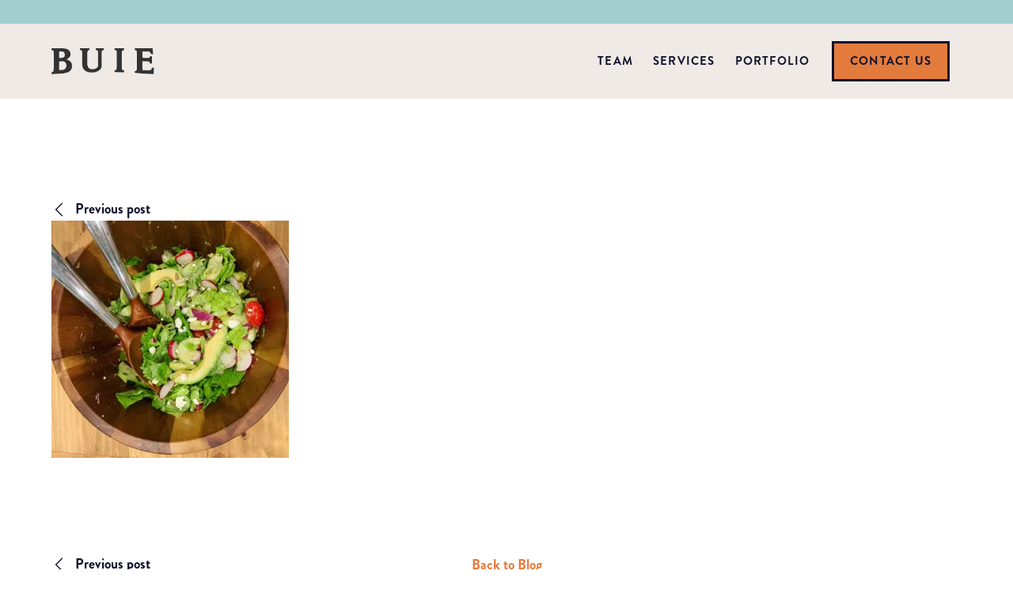

--- FILE ---
content_type: text/html; charset=UTF-8
request_url: https://buieco.com/whats-cookin-at-buie-co/9c3fbcaf-877d-4bfd-90f0-38144f8292a1/
body_size: 8202
content:
<!DOCTYPE html>
<html lang="en-US">
<head >
<meta charset="UTF-8" />
<meta name="viewport" content="width=device-width, initial-scale=1" />
<meta name='robots' content='index, follow, max-image-preview:large, max-snippet:-1, max-video-preview:-1' />

	<!-- This site is optimized with the Yoast SEO plugin v26.8 - https://yoast.com/product/yoast-seo-wordpress/ -->
	<title>9C3FBCAF-877D-4BFD-90F0-38144F8292A1 - Buie &amp; Co</title>
	<link rel="canonical" href="https://buieco.com/whats-cookin-at-buie-co/9c3fbcaf-877d-4bfd-90f0-38144f8292a1/" />
	<meta property="og:locale" content="en_US" />
	<meta property="og:type" content="article" />
	<meta property="og:title" content="9C3FBCAF-877D-4BFD-90F0-38144F8292A1 - Buie &amp; Co" />
	<meta property="og:url" content="https://buieco.com/whats-cookin-at-buie-co/9c3fbcaf-877d-4bfd-90f0-38144f8292a1/" />
	<meta property="og:site_name" content="Buie &amp; Co" />
	<meta property="og:image" content="https://buieco.com/whats-cookin-at-buie-co/9c3fbcaf-877d-4bfd-90f0-38144f8292a1" />
	<meta property="og:image:width" content="2048" />
	<meta property="og:image:height" content="2048" />
	<meta property="og:image:type" content="image/jpeg" />
	<meta name="twitter:card" content="summary_large_image" />
	<script type="application/ld+json" class="yoast-schema-graph">{"@context":"https://schema.org","@graph":[{"@type":"WebPage","@id":"https://buieco.com/whats-cookin-at-buie-co/9c3fbcaf-877d-4bfd-90f0-38144f8292a1/","url":"https://buieco.com/whats-cookin-at-buie-co/9c3fbcaf-877d-4bfd-90f0-38144f8292a1/","name":"9C3FBCAF-877D-4BFD-90F0-38144F8292A1 - Buie &amp; Co","isPartOf":{"@id":"https://buieco.com/#website"},"primaryImageOfPage":{"@id":"https://buieco.com/whats-cookin-at-buie-co/9c3fbcaf-877d-4bfd-90f0-38144f8292a1/#primaryimage"},"image":{"@id":"https://buieco.com/whats-cookin-at-buie-co/9c3fbcaf-877d-4bfd-90f0-38144f8292a1/#primaryimage"},"thumbnailUrl":"https://buieco.com/wp-content/uploads/2020/07/9C3FBCAF-877D-4BFD-90F0-38144F8292A1-scaled.jpg","datePublished":"2020-07-21T21:30:46+00:00","breadcrumb":{"@id":"https://buieco.com/whats-cookin-at-buie-co/9c3fbcaf-877d-4bfd-90f0-38144f8292a1/#breadcrumb"},"inLanguage":"en-US","potentialAction":[{"@type":"ReadAction","target":["https://buieco.com/whats-cookin-at-buie-co/9c3fbcaf-877d-4bfd-90f0-38144f8292a1/"]}]},{"@type":"ImageObject","inLanguage":"en-US","@id":"https://buieco.com/whats-cookin-at-buie-co/9c3fbcaf-877d-4bfd-90f0-38144f8292a1/#primaryimage","url":"https://buieco.com/wp-content/uploads/2020/07/9C3FBCAF-877D-4BFD-90F0-38144F8292A1-scaled.jpg","contentUrl":"https://buieco.com/wp-content/uploads/2020/07/9C3FBCAF-877D-4BFD-90F0-38144F8292A1-scaled.jpg","width":2048,"height":2048},{"@type":"BreadcrumbList","@id":"https://buieco.com/whats-cookin-at-buie-co/9c3fbcaf-877d-4bfd-90f0-38144f8292a1/#breadcrumb","itemListElement":[{"@type":"ListItem","position":1,"name":"Home","item":"https://buieco.com/"},{"@type":"ListItem","position":2,"name":"What&#8217;s Cookin&#8217; at Buie &#038; Co.","item":"https://buieco.com/whats-cookin-at-buie-co/"},{"@type":"ListItem","position":3,"name":"9C3FBCAF-877D-4BFD-90F0-38144F8292A1"}]},{"@type":"WebSite","@id":"https://buieco.com/#website","url":"https://buieco.com/","name":"Buie &amp; Co","description":"Public Relations","publisher":{"@id":"https://buieco.com/#organization"},"potentialAction":[{"@type":"SearchAction","target":{"@type":"EntryPoint","urlTemplate":"https://buieco.com/?s={search_term_string}"},"query-input":{"@type":"PropertyValueSpecification","valueRequired":true,"valueName":"search_term_string"}}],"inLanguage":"en-US"},{"@type":"Organization","@id":"https://buieco.com/#organization","name":"Buie & Co.","url":"https://buieco.com/","logo":{"@type":"ImageObject","inLanguage":"en-US","@id":"https://buieco.com/#/schema/logo/image/","url":"https://buieco.com/wp-content/uploads/2019/09/Buie-and-Company-logo-teal.jpeg","contentUrl":"https://buieco.com/wp-content/uploads/2019/09/Buie-and-Company-logo-teal.jpeg","width":1600,"height":1236,"caption":"Buie & Co."},"image":{"@id":"https://buieco.com/#/schema/logo/image/"}}]}</script>
	<!-- / Yoast SEO plugin. -->


<link rel='dns-prefetch' href='//www.google.com' />
<link rel='dns-prefetch' href='//fonts.googleapis.com' />
<link rel="alternate" type="application/rss+xml" title="Buie &amp; Co &raquo; Feed" href="https://buieco.com/feed/" />
<link rel="alternate" type="application/rss+xml" title="Buie &amp; Co &raquo; Comments Feed" href="https://buieco.com/comments/feed/" />
<link rel="alternate" title="oEmbed (JSON)" type="application/json+oembed" href="https://buieco.com/wp-json/oembed/1.0/embed?url=https%3A%2F%2Fbuieco.com%2Fwhats-cookin-at-buie-co%2F9c3fbcaf-877d-4bfd-90f0-38144f8292a1%2F" />
<link rel="alternate" title="oEmbed (XML)" type="text/xml+oembed" href="https://buieco.com/wp-json/oembed/1.0/embed?url=https%3A%2F%2Fbuieco.com%2Fwhats-cookin-at-buie-co%2F9c3fbcaf-877d-4bfd-90f0-38144f8292a1%2F&#038;format=xml" />
<style id='wp-img-auto-sizes-contain-inline-css' type='text/css'>
img:is([sizes=auto i],[sizes^="auto," i]){contain-intrinsic-size:3000px 1500px}
/*# sourceURL=wp-img-auto-sizes-contain-inline-css */
</style>
<link rel='stylesheet' id='sbi_styles-css' href='https://buieco.com/wp-content/plugins/instagram-feed-pro/css/sbi-styles.min.css?ver=6.9.0' type='text/css' media='all' />
<link rel='stylesheet' id='buie-genesis-child-css' href='https://buieco.com/wp-content/themes/buie-genesis-child/style.css?ver=1.1.5' type='text/css' media='all' />
<style id='wp-emoji-styles-inline-css' type='text/css'>

	img.wp-smiley, img.emoji {
		display: inline !important;
		border: none !important;
		box-shadow: none !important;
		height: 1em !important;
		width: 1em !important;
		margin: 0 0.07em !important;
		vertical-align: -0.1em !important;
		background: none !important;
		padding: 0 !important;
	}
/*# sourceURL=wp-emoji-styles-inline-css */
</style>
<style id='wp-block-library-inline-css' type='text/css'>
:root{--wp-block-synced-color:#7a00df;--wp-block-synced-color--rgb:122,0,223;--wp-bound-block-color:var(--wp-block-synced-color);--wp-editor-canvas-background:#ddd;--wp-admin-theme-color:#007cba;--wp-admin-theme-color--rgb:0,124,186;--wp-admin-theme-color-darker-10:#006ba1;--wp-admin-theme-color-darker-10--rgb:0,107,160.5;--wp-admin-theme-color-darker-20:#005a87;--wp-admin-theme-color-darker-20--rgb:0,90,135;--wp-admin-border-width-focus:2px}@media (min-resolution:192dpi){:root{--wp-admin-border-width-focus:1.5px}}.wp-element-button{cursor:pointer}:root .has-very-light-gray-background-color{background-color:#eee}:root .has-very-dark-gray-background-color{background-color:#313131}:root .has-very-light-gray-color{color:#eee}:root .has-very-dark-gray-color{color:#313131}:root .has-vivid-green-cyan-to-vivid-cyan-blue-gradient-background{background:linear-gradient(135deg,#00d084,#0693e3)}:root .has-purple-crush-gradient-background{background:linear-gradient(135deg,#34e2e4,#4721fb 50%,#ab1dfe)}:root .has-hazy-dawn-gradient-background{background:linear-gradient(135deg,#faaca8,#dad0ec)}:root .has-subdued-olive-gradient-background{background:linear-gradient(135deg,#fafae1,#67a671)}:root .has-atomic-cream-gradient-background{background:linear-gradient(135deg,#fdd79a,#004a59)}:root .has-nightshade-gradient-background{background:linear-gradient(135deg,#330968,#31cdcf)}:root .has-midnight-gradient-background{background:linear-gradient(135deg,#020381,#2874fc)}:root{--wp--preset--font-size--normal:16px;--wp--preset--font-size--huge:42px}.has-regular-font-size{font-size:1em}.has-larger-font-size{font-size:2.625em}.has-normal-font-size{font-size:var(--wp--preset--font-size--normal)}.has-huge-font-size{font-size:var(--wp--preset--font-size--huge)}.has-text-align-center{text-align:center}.has-text-align-left{text-align:left}.has-text-align-right{text-align:right}.has-fit-text{white-space:nowrap!important}#end-resizable-editor-section{display:none}.aligncenter{clear:both}.items-justified-left{justify-content:flex-start}.items-justified-center{justify-content:center}.items-justified-right{justify-content:flex-end}.items-justified-space-between{justify-content:space-between}.screen-reader-text{border:0;clip-path:inset(50%);height:1px;margin:-1px;overflow:hidden;padding:0;position:absolute;width:1px;word-wrap:normal!important}.screen-reader-text:focus{background-color:#ddd;clip-path:none;color:#444;display:block;font-size:1em;height:auto;left:5px;line-height:normal;padding:15px 23px 14px;text-decoration:none;top:5px;width:auto;z-index:100000}html :where(.has-border-color){border-style:solid}html :where([style*=border-top-color]){border-top-style:solid}html :where([style*=border-right-color]){border-right-style:solid}html :where([style*=border-bottom-color]){border-bottom-style:solid}html :where([style*=border-left-color]){border-left-style:solid}html :where([style*=border-width]){border-style:solid}html :where([style*=border-top-width]){border-top-style:solid}html :where([style*=border-right-width]){border-right-style:solid}html :where([style*=border-bottom-width]){border-bottom-style:solid}html :where([style*=border-left-width]){border-left-style:solid}html :where(img[class*=wp-image-]){height:auto;max-width:100%}:where(figure){margin:0 0 1em}html :where(.is-position-sticky){--wp-admin--admin-bar--position-offset:var(--wp-admin--admin-bar--height,0px)}@media screen and (max-width:600px){html :where(.is-position-sticky){--wp-admin--admin-bar--position-offset:0px}}

/*# sourceURL=wp-block-library-inline-css */
</style><style id='global-styles-inline-css' type='text/css'>
:root{--wp--preset--aspect-ratio--square: 1;--wp--preset--aspect-ratio--4-3: 4/3;--wp--preset--aspect-ratio--3-4: 3/4;--wp--preset--aspect-ratio--3-2: 3/2;--wp--preset--aspect-ratio--2-3: 2/3;--wp--preset--aspect-ratio--16-9: 16/9;--wp--preset--aspect-ratio--9-16: 9/16;--wp--preset--color--black: #000000;--wp--preset--color--cyan-bluish-gray: #abb8c3;--wp--preset--color--white: #ffffff;--wp--preset--color--pale-pink: #f78da7;--wp--preset--color--vivid-red: #cf2e2e;--wp--preset--color--luminous-vivid-orange: #ff6900;--wp--preset--color--luminous-vivid-amber: #fcb900;--wp--preset--color--light-green-cyan: #7bdcb5;--wp--preset--color--vivid-green-cyan: #00d084;--wp--preset--color--pale-cyan-blue: #8ed1fc;--wp--preset--color--vivid-cyan-blue: #0693e3;--wp--preset--color--vivid-purple: #9b51e0;--wp--preset--color--orange: #e37b3d;--wp--preset--color--blue: #a1cfcd;--wp--preset--color--cream: #efeae6;--wp--preset--color--yellow: #e7b00c;--wp--preset--gradient--vivid-cyan-blue-to-vivid-purple: linear-gradient(135deg,rgb(6,147,227) 0%,rgb(155,81,224) 100%);--wp--preset--gradient--light-green-cyan-to-vivid-green-cyan: linear-gradient(135deg,rgb(122,220,180) 0%,rgb(0,208,130) 100%);--wp--preset--gradient--luminous-vivid-amber-to-luminous-vivid-orange: linear-gradient(135deg,rgb(252,185,0) 0%,rgb(255,105,0) 100%);--wp--preset--gradient--luminous-vivid-orange-to-vivid-red: linear-gradient(135deg,rgb(255,105,0) 0%,rgb(207,46,46) 100%);--wp--preset--gradient--very-light-gray-to-cyan-bluish-gray: linear-gradient(135deg,rgb(238,238,238) 0%,rgb(169,184,195) 100%);--wp--preset--gradient--cool-to-warm-spectrum: linear-gradient(135deg,rgb(74,234,220) 0%,rgb(151,120,209) 20%,rgb(207,42,186) 40%,rgb(238,44,130) 60%,rgb(251,105,98) 80%,rgb(254,248,76) 100%);--wp--preset--gradient--blush-light-purple: linear-gradient(135deg,rgb(255,206,236) 0%,rgb(152,150,240) 100%);--wp--preset--gradient--blush-bordeaux: linear-gradient(135deg,rgb(254,205,165) 0%,rgb(254,45,45) 50%,rgb(107,0,62) 100%);--wp--preset--gradient--luminous-dusk: linear-gradient(135deg,rgb(255,203,112) 0%,rgb(199,81,192) 50%,rgb(65,88,208) 100%);--wp--preset--gradient--pale-ocean: linear-gradient(135deg,rgb(255,245,203) 0%,rgb(182,227,212) 50%,rgb(51,167,181) 100%);--wp--preset--gradient--electric-grass: linear-gradient(135deg,rgb(202,248,128) 0%,rgb(113,206,126) 100%);--wp--preset--gradient--midnight: linear-gradient(135deg,rgb(2,3,129) 0%,rgb(40,116,252) 100%);--wp--preset--font-size--small: 12px;--wp--preset--font-size--medium: 20px;--wp--preset--font-size--large: 36px;--wp--preset--font-size--x-large: 42px;--wp--preset--spacing--20: 0.44rem;--wp--preset--spacing--30: 0.67rem;--wp--preset--spacing--40: 1rem;--wp--preset--spacing--50: 1.5rem;--wp--preset--spacing--60: 2.25rem;--wp--preset--spacing--70: 3.38rem;--wp--preset--spacing--80: 5.06rem;--wp--preset--shadow--natural: 6px 6px 9px rgba(0, 0, 0, 0.2);--wp--preset--shadow--deep: 12px 12px 50px rgba(0, 0, 0, 0.4);--wp--preset--shadow--sharp: 6px 6px 0px rgba(0, 0, 0, 0.2);--wp--preset--shadow--outlined: 6px 6px 0px -3px rgb(255, 255, 255), 6px 6px rgb(0, 0, 0);--wp--preset--shadow--crisp: 6px 6px 0px rgb(0, 0, 0);}:where(.is-layout-flex){gap: 0.5em;}:where(.is-layout-grid){gap: 0.5em;}body .is-layout-flex{display: flex;}.is-layout-flex{flex-wrap: wrap;align-items: center;}.is-layout-flex > :is(*, div){margin: 0;}body .is-layout-grid{display: grid;}.is-layout-grid > :is(*, div){margin: 0;}:where(.wp-block-columns.is-layout-flex){gap: 2em;}:where(.wp-block-columns.is-layout-grid){gap: 2em;}:where(.wp-block-post-template.is-layout-flex){gap: 1.25em;}:where(.wp-block-post-template.is-layout-grid){gap: 1.25em;}.has-black-color{color: var(--wp--preset--color--black) !important;}.has-cyan-bluish-gray-color{color: var(--wp--preset--color--cyan-bluish-gray) !important;}.has-white-color{color: var(--wp--preset--color--white) !important;}.has-pale-pink-color{color: var(--wp--preset--color--pale-pink) !important;}.has-vivid-red-color{color: var(--wp--preset--color--vivid-red) !important;}.has-luminous-vivid-orange-color{color: var(--wp--preset--color--luminous-vivid-orange) !important;}.has-luminous-vivid-amber-color{color: var(--wp--preset--color--luminous-vivid-amber) !important;}.has-light-green-cyan-color{color: var(--wp--preset--color--light-green-cyan) !important;}.has-vivid-green-cyan-color{color: var(--wp--preset--color--vivid-green-cyan) !important;}.has-pale-cyan-blue-color{color: var(--wp--preset--color--pale-cyan-blue) !important;}.has-vivid-cyan-blue-color{color: var(--wp--preset--color--vivid-cyan-blue) !important;}.has-vivid-purple-color{color: var(--wp--preset--color--vivid-purple) !important;}.has-black-background-color{background-color: var(--wp--preset--color--black) !important;}.has-cyan-bluish-gray-background-color{background-color: var(--wp--preset--color--cyan-bluish-gray) !important;}.has-white-background-color{background-color: var(--wp--preset--color--white) !important;}.has-pale-pink-background-color{background-color: var(--wp--preset--color--pale-pink) !important;}.has-vivid-red-background-color{background-color: var(--wp--preset--color--vivid-red) !important;}.has-luminous-vivid-orange-background-color{background-color: var(--wp--preset--color--luminous-vivid-orange) !important;}.has-luminous-vivid-amber-background-color{background-color: var(--wp--preset--color--luminous-vivid-amber) !important;}.has-light-green-cyan-background-color{background-color: var(--wp--preset--color--light-green-cyan) !important;}.has-vivid-green-cyan-background-color{background-color: var(--wp--preset--color--vivid-green-cyan) !important;}.has-pale-cyan-blue-background-color{background-color: var(--wp--preset--color--pale-cyan-blue) !important;}.has-vivid-cyan-blue-background-color{background-color: var(--wp--preset--color--vivid-cyan-blue) !important;}.has-vivid-purple-background-color{background-color: var(--wp--preset--color--vivid-purple) !important;}.has-black-border-color{border-color: var(--wp--preset--color--black) !important;}.has-cyan-bluish-gray-border-color{border-color: var(--wp--preset--color--cyan-bluish-gray) !important;}.has-white-border-color{border-color: var(--wp--preset--color--white) !important;}.has-pale-pink-border-color{border-color: var(--wp--preset--color--pale-pink) !important;}.has-vivid-red-border-color{border-color: var(--wp--preset--color--vivid-red) !important;}.has-luminous-vivid-orange-border-color{border-color: var(--wp--preset--color--luminous-vivid-orange) !important;}.has-luminous-vivid-amber-border-color{border-color: var(--wp--preset--color--luminous-vivid-amber) !important;}.has-light-green-cyan-border-color{border-color: var(--wp--preset--color--light-green-cyan) !important;}.has-vivid-green-cyan-border-color{border-color: var(--wp--preset--color--vivid-green-cyan) !important;}.has-pale-cyan-blue-border-color{border-color: var(--wp--preset--color--pale-cyan-blue) !important;}.has-vivid-cyan-blue-border-color{border-color: var(--wp--preset--color--vivid-cyan-blue) !important;}.has-vivid-purple-border-color{border-color: var(--wp--preset--color--vivid-purple) !important;}.has-vivid-cyan-blue-to-vivid-purple-gradient-background{background: var(--wp--preset--gradient--vivid-cyan-blue-to-vivid-purple) !important;}.has-light-green-cyan-to-vivid-green-cyan-gradient-background{background: var(--wp--preset--gradient--light-green-cyan-to-vivid-green-cyan) !important;}.has-luminous-vivid-amber-to-luminous-vivid-orange-gradient-background{background: var(--wp--preset--gradient--luminous-vivid-amber-to-luminous-vivid-orange) !important;}.has-luminous-vivid-orange-to-vivid-red-gradient-background{background: var(--wp--preset--gradient--luminous-vivid-orange-to-vivid-red) !important;}.has-very-light-gray-to-cyan-bluish-gray-gradient-background{background: var(--wp--preset--gradient--very-light-gray-to-cyan-bluish-gray) !important;}.has-cool-to-warm-spectrum-gradient-background{background: var(--wp--preset--gradient--cool-to-warm-spectrum) !important;}.has-blush-light-purple-gradient-background{background: var(--wp--preset--gradient--blush-light-purple) !important;}.has-blush-bordeaux-gradient-background{background: var(--wp--preset--gradient--blush-bordeaux) !important;}.has-luminous-dusk-gradient-background{background: var(--wp--preset--gradient--luminous-dusk) !important;}.has-pale-ocean-gradient-background{background: var(--wp--preset--gradient--pale-ocean) !important;}.has-electric-grass-gradient-background{background: var(--wp--preset--gradient--electric-grass) !important;}.has-midnight-gradient-background{background: var(--wp--preset--gradient--midnight) !important;}.has-small-font-size{font-size: var(--wp--preset--font-size--small) !important;}.has-medium-font-size{font-size: var(--wp--preset--font-size--medium) !important;}.has-large-font-size{font-size: var(--wp--preset--font-size--large) !important;}.has-x-large-font-size{font-size: var(--wp--preset--font-size--x-large) !important;}
/*# sourceURL=global-styles-inline-css */
</style>

<style id='classic-theme-styles-inline-css' type='text/css'>
/*! This file is auto-generated */
.wp-block-button__link{color:#fff;background-color:#32373c;border-radius:9999px;box-shadow:none;text-decoration:none;padding:calc(.667em + 2px) calc(1.333em + 2px);font-size:1.125em}.wp-block-file__button{background:#32373c;color:#fff;text-decoration:none}
/*# sourceURL=/wp-includes/css/classic-themes.min.css */
</style>
<link rel='stylesheet' id='buie-google-fonts-css' href='//fonts.googleapis.com/css?family=Roboto:400,700' type='text/css' media='all' />
<link rel='stylesheet' id='buie-style-css' href='https://buieco.com/wp-content/themes/buie-genesis-child/css/style.min.css?ver=1.1.5' type='text/css' media='all' />
<link rel="https://api.w.org/" href="https://buieco.com/wp-json/" /><link rel="alternate" title="JSON" type="application/json" href="https://buieco.com/wp-json/wp/v2/media/7049" /><link rel="EditURI" type="application/rsd+xml" title="RSD" href="https://buieco.com/xmlrpc.php?rsd" />
<link rel='shortlink' href='https://buieco.com/?p=7049' />
  <link rel="stylesheet" href="https://use.typekit.net/meq8wjt.css">
  <!-- Google tag (gtag.js) -->
<script async src="https://www.googletagmanager.com/gtag/js?id=G-M4QTB6W3JD"></script>
<script>
  window.dataLayer = window.dataLayer || [];
  function gtag(){dataLayer.push(arguments);}
  gtag('js', new Date());

  gtag('config', 'G-M4QTB6W3JD');
</script><link rel="icon" href="https://buieco.com/wp-content/uploads/2015/11/cropped-Buie-Creative-Icon-2-32x32.jpg" sizes="32x32" />
<link rel="icon" href="https://buieco.com/wp-content/uploads/2015/11/cropped-Buie-Creative-Icon-2-192x192.jpg" sizes="192x192" />
<link rel="apple-touch-icon" href="https://buieco.com/wp-content/uploads/2015/11/cropped-Buie-Creative-Icon-2-180x180.jpg" />
<meta name="msapplication-TileImage" content="https://buieco.com/wp-content/uploads/2015/11/cropped-Buie-Creative-Icon-2-270x270.jpg" />
</head>
<body class="attachment wp-singular attachment-template-default single single-attachment postid-7049 attachmentid-7049 attachment-jpeg wp-custom-logo wp-theme-genesis wp-child-theme-buie-genesis-child header-full-width full-width-content genesis-breadcrumbs-hidden"><div class="site-container"><ul class="genesis-skip-link"><li><a href="#genesis-nav-primary" class="screen-reader-shortcut"> Skip to primary navigation</a></li><li><a href="#genesis-content" class="screen-reader-shortcut"> Skip to main content</a></li></ul>
    <div class="above-header u-padding-top-small u-padding-bottom-small">
      <div class="wrap">
        <div class="above-header__text">
         <!-- end if $header -->
        </div>

      </div><!-- end wrap -->
    </div><!-- end above-header -->

    <header class="site-header"><div class="wrap"><div class="title-area"><p class="site-title"><span class="screen-reader-text">Buie &amp; Co</span><a href="https://buieco.com/" class="custom-logo-link" rel="home"><img width="213" height="54" src="https://buieco.com/wp-content/smush-webp/2019/07/Buie-Company-Logo-1.png.webp" class="custom-logo" alt="Buie and Company Logo" decoding="async" /></a></p></div><nav class="nav-mobile"><button class="mobile-menu-toggle"><svg class="menu-open"><use xlink:href="https://buieco.com/wp-content/themes/buie-genesis-child/assets/images/sprite.svg#icon-menu"></use></svg><svg class="menu-close"><use xlink:href="https://buieco.com/wp-content/themes/buie-genesis-child/assets/images/sprite.svg#icon-cross"></use></svg><span class="screen-reader-text">Menu</span></button></nav><nav class="nav-primary" aria-label="Main" id="genesis-nav-primary"><ul id="menu-primary-nav" class="menu genesis-nav-menu menu-primary"><li id="menu-item-2768" class="menu-item"><a href="https://buieco.com/team/"><span >Team</span></a></li>
<li id="menu-item-2816" class="menu-item"><a href="https://buieco.com/services/"><span >Services</span></a></li>
<li id="menu-item-7188" class="menu-item"><a href="/portfolio/"><span >Portfolio</span></a></li>
<li id="menu-item-2817" class="button menu-item"><a href="https://buieco.com/connect/"><span >Contact Us</span></a></li>
</ul></nav></div></header><div class="site-inner"><div class="content-area"><main class="content" id="genesis-content"><div class="post-navigation wrap"><div class="post-navigation__link post-navigation__prev"><a href="https://buieco.com/whats-cookin-at-buie-co/" rel="prev"><svg class="post-navigation__arrow--previous post-navigation__arrow"><use xlink:href="/wp-content/themes/buie-genesis-child/assets/images/sprite.svg#icon-chevron-thin-left"></use></svg> Previous post</a></div></div><article class="post-7049 attachment type-attachment status-inherit entry" aria-label="9C3FBCAF-877D-4BFD-90F0-38144F8292A1"><header class="entry-header"><h1 class="entry-title">9C3FBCAF-877D-4BFD-90F0-38144F8292A1</h1>
<p class="entry-meta"><time class="entry-time">July 21, 2020</time></p></header><div class="entry-content"><p class="attachment"><a href='https://buieco.com/wp-content/uploads/2020/07/9C3FBCAF-877D-4BFD-90F0-38144F8292A1-scaled.jpg'><img decoding="async" width="300" height="300" src="https://buieco.com/wp-content/smush-webp/2020/07/9C3FBCAF-877D-4BFD-90F0-38144F8292A1-scaled.jpg.webp" class="attachment-medium size-medium" alt="" srcset="https://buieco.com/wp-content/smush-webp/2020/07/9C3FBCAF-877D-4BFD-90F0-38144F8292A1-scaled.jpg.webp 2048w, https://buieco.com/wp-content/smush-webp/2020/07/9C3FBCAF-877D-4BFD-90F0-38144F8292A1-150x150.jpg.webp 150w, https://buieco.com/wp-content/smush-webp/2020/07/9C3FBCAF-877D-4BFD-90F0-38144F8292A1-768x768.jpg.webp 768w, https://buieco.com/wp-content/smush-webp/2020/07/9C3FBCAF-877D-4BFD-90F0-38144F8292A1-1536x1536.jpg.webp 1536w, https://buieco.com/wp-content/smush-webp/2020/07/9C3FBCAF-877D-4BFD-90F0-38144F8292A1-400x400.jpg.webp 400w, https://buieco.com/wp-content/smush-webp/2020/07/9C3FBCAF-877D-4BFD-90F0-38144F8292A1-300x300.jpg.webp 300w, https://buieco.com/wp-content/smush-webp/2020/07/9C3FBCAF-877D-4BFD-90F0-38144F8292A1-600x600.jpg.webp 600w, https://buieco.com/wp-content/smush-webp/2020/07/9C3FBCAF-877D-4BFD-90F0-38144F8292A1-100x100.jpg.webp 100w" sizes="(max-width: 300px) 100vw, 300px" /></a></p>
</div><footer class="entry-footer"></footer></article><div class="post-navigation wrap"><div class="post-navigation__link post-navigation__prev"><a href="https://buieco.com/whats-cookin-at-buie-co/" rel="prev"><svg class="post-navigation__arrow--previous post-navigation__arrow"><use xlink:href="/wp-content/themes/buie-genesis-child/assets/images/sprite.svg#icon-chevron-thin-left"></use></svg> Previous post</a></div><div class="back-blog"><a href="/news-cool-thangs/">Back to Blog</a></div></div></main></div></div><footer class="site-footer">
  <div class="wrap">
    <p class="site-footer__credits"> © 2026 Buie & Co.</p>
    <div class="site-footer__social social">
      <a href="https://www.instagram.com/buieco/" target="_blank">
        <span class="screen-reader-text">Instagram</span>
        <svg>
          <use xlink:href="https://buieco.com/wp-content/themes/buie-genesis-child/assets/images/sprite.svg#icon-instagram"></use>
        </svg>
      </a>
      <a href="https://www.facebook.com/buieco/" target="_blank">
        <span class="screen-reader-text">Facebook</span>
        <svg>
          <use xlink:href="https://buieco.com/wp-content/themes/buie-genesis-child/assets/images/sprite.svg#icon-facebook"></use>
        </svg>
      </a>
      <a href="https://www.linkedin.com/company/buie-&-co-/" target="_blank">
        <span class="screen-reader-text">LinkedIn</span>
        <svg>
          <use xlink:href="https://buieco.com/wp-content/themes/buie-genesis-child/assets/images/sprite.svg#icon-linkedin"></use>
        </svg>
      </a>
    </div>
  </div>

  </footer></div><script type="speculationrules">
{"prefetch":[{"source":"document","where":{"and":[{"href_matches":"/*"},{"not":{"href_matches":["/wp-*.php","/wp-admin/*","/wp-content/uploads/*","/wp-content/*","/wp-content/plugins/*","/wp-content/themes/buie-genesis-child/*","/wp-content/themes/genesis/*","/*\\?(.+)"]}},{"not":{"selector_matches":"a[rel~=\"nofollow\"]"}},{"not":{"selector_matches":".no-prefetch, .no-prefetch a"}}]},"eagerness":"conservative"}]}
</script>
<!-- Custom Feeds for Instagram JS -->
<script type="text/javascript">
var sbiajaxurl = "https://buieco.com/wp-admin/admin-ajax.php";

</script>
<script type="text/javascript" src="https://buieco.com/wp-includes/js/jquery/jquery.js" id="jquery-js"></script>
<script type="text/javascript" src="https://buieco.com/wp-content/themes/buie-genesis-child/js/global.min.js?ver=1.1.5" id="buie-global-js"></script>
<script type="text/javascript" src="https://buieco.com/wp-content/themes/genesis/lib/js/skip-links.min.js?ver=3.6.1" id="skip-links-js"></script>
<script type="text/javascript" id="gforms_recaptcha_recaptcha-js-extra">
/* <![CDATA[ */
var gforms_recaptcha_recaptcha_strings = {"nonce":"9d56177fb9","disconnect":"Disconnecting","change_connection_type":"Resetting","spinner":"https://buieco.com/wp-content/plugins/gravityforms/images/spinner.svg","connection_type":"enterprise","disable_badge":"1","change_connection_type_title":"Change Connection Type","change_connection_type_message":"Changing the connection type will delete your current settings.  Do you want to proceed?","disconnect_title":"Disconnect","disconnect_message":"Disconnecting from reCAPTCHA will delete your current settings.  Do you want to proceed?","site_key":"6LebUkEsAAAAAJ3AhV_8kxHMmWLkV8GskSP0ex-i","ajaxurl":"https://buieco.com/wp-admin/admin-ajax.php"};
//# sourceURL=gforms_recaptcha_recaptcha-js-extra
/* ]]> */
</script>
<script type="text/javascript" src="https://www.google.com/recaptcha/enterprise.js?render=6LebUkEsAAAAAJ3AhV_8kxHMmWLkV8GskSP0ex-i&amp;ver=2.1.0" id="gforms_recaptcha_recaptcha-js" defer="defer" data-wp-strategy="defer"></script>
<script type="text/javascript" src="https://buieco.com/wp-content/plugins/gravityformsrecaptcha/js/frontend.min.js?ver=2.1.0" id="gforms_recaptcha_frontend-js" defer="defer" data-wp-strategy="defer"></script>
<script id="wp-emoji-settings" type="application/json">
{"baseUrl":"https://s.w.org/images/core/emoji/17.0.2/72x72/","ext":".png","svgUrl":"https://s.w.org/images/core/emoji/17.0.2/svg/","svgExt":".svg","source":{"concatemoji":"https://buieco.com/wp-includes/js/wp-emoji-release.min.js?ver=6.9"}}
</script>
<script type="module">
/* <![CDATA[ */
/*! This file is auto-generated */
const a=JSON.parse(document.getElementById("wp-emoji-settings").textContent),o=(window._wpemojiSettings=a,"wpEmojiSettingsSupports"),s=["flag","emoji"];function i(e){try{var t={supportTests:e,timestamp:(new Date).valueOf()};sessionStorage.setItem(o,JSON.stringify(t))}catch(e){}}function c(e,t,n){e.clearRect(0,0,e.canvas.width,e.canvas.height),e.fillText(t,0,0);t=new Uint32Array(e.getImageData(0,0,e.canvas.width,e.canvas.height).data);e.clearRect(0,0,e.canvas.width,e.canvas.height),e.fillText(n,0,0);const a=new Uint32Array(e.getImageData(0,0,e.canvas.width,e.canvas.height).data);return t.every((e,t)=>e===a[t])}function p(e,t){e.clearRect(0,0,e.canvas.width,e.canvas.height),e.fillText(t,0,0);var n=e.getImageData(16,16,1,1);for(let e=0;e<n.data.length;e++)if(0!==n.data[e])return!1;return!0}function u(e,t,n,a){switch(t){case"flag":return n(e,"\ud83c\udff3\ufe0f\u200d\u26a7\ufe0f","\ud83c\udff3\ufe0f\u200b\u26a7\ufe0f")?!1:!n(e,"\ud83c\udde8\ud83c\uddf6","\ud83c\udde8\u200b\ud83c\uddf6")&&!n(e,"\ud83c\udff4\udb40\udc67\udb40\udc62\udb40\udc65\udb40\udc6e\udb40\udc67\udb40\udc7f","\ud83c\udff4\u200b\udb40\udc67\u200b\udb40\udc62\u200b\udb40\udc65\u200b\udb40\udc6e\u200b\udb40\udc67\u200b\udb40\udc7f");case"emoji":return!a(e,"\ud83e\u1fac8")}return!1}function f(e,t,n,a){let r;const o=(r="undefined"!=typeof WorkerGlobalScope&&self instanceof WorkerGlobalScope?new OffscreenCanvas(300,150):document.createElement("canvas")).getContext("2d",{willReadFrequently:!0}),s=(o.textBaseline="top",o.font="600 32px Arial",{});return e.forEach(e=>{s[e]=t(o,e,n,a)}),s}function r(e){var t=document.createElement("script");t.src=e,t.defer=!0,document.head.appendChild(t)}a.supports={everything:!0,everythingExceptFlag:!0},new Promise(t=>{let n=function(){try{var e=JSON.parse(sessionStorage.getItem(o));if("object"==typeof e&&"number"==typeof e.timestamp&&(new Date).valueOf()<e.timestamp+604800&&"object"==typeof e.supportTests)return e.supportTests}catch(e){}return null}();if(!n){if("undefined"!=typeof Worker&&"undefined"!=typeof OffscreenCanvas&&"undefined"!=typeof URL&&URL.createObjectURL&&"undefined"!=typeof Blob)try{var e="postMessage("+f.toString()+"("+[JSON.stringify(s),u.toString(),c.toString(),p.toString()].join(",")+"));",a=new Blob([e],{type:"text/javascript"});const r=new Worker(URL.createObjectURL(a),{name:"wpTestEmojiSupports"});return void(r.onmessage=e=>{i(n=e.data),r.terminate(),t(n)})}catch(e){}i(n=f(s,u,c,p))}t(n)}).then(e=>{for(const n in e)a.supports[n]=e[n],a.supports.everything=a.supports.everything&&a.supports[n],"flag"!==n&&(a.supports.everythingExceptFlag=a.supports.everythingExceptFlag&&a.supports[n]);var t;a.supports.everythingExceptFlag=a.supports.everythingExceptFlag&&!a.supports.flag,a.supports.everything||((t=a.source||{}).concatemoji?r(t.concatemoji):t.wpemoji&&t.twemoji&&(r(t.twemoji),r(t.wpemoji)))});
//# sourceURL=https://buieco.com/wp-includes/js/wp-emoji-loader.min.js
/* ]]> */
</script>
<script>(function(){function c(){var b=a.contentDocument||a.contentWindow.document;if(b){var d=b.createElement('script');d.innerHTML="window.__CF$cv$params={r:'9c5632ec4e7f5751',t:'MTc2OTY2MzE3Mi4wMDAwMDA='};var a=document.createElement('script');a.nonce='';a.src='/cdn-cgi/challenge-platform/scripts/jsd/main.js';document.getElementsByTagName('head')[0].appendChild(a);";b.getElementsByTagName('head')[0].appendChild(d)}}if(document.body){var a=document.createElement('iframe');a.height=1;a.width=1;a.style.position='absolute';a.style.top=0;a.style.left=0;a.style.border='none';a.style.visibility='hidden';document.body.appendChild(a);if('loading'!==document.readyState)c();else if(window.addEventListener)document.addEventListener('DOMContentLoaded',c);else{var e=document.onreadystatechange||function(){};document.onreadystatechange=function(b){e(b);'loading'!==document.readyState&&(document.onreadystatechange=e,c())}}}})();</script></body></html>


--- FILE ---
content_type: text/html; charset=utf-8
request_url: https://www.google.com/recaptcha/enterprise/anchor?ar=1&k=6LebUkEsAAAAAJ3AhV_8kxHMmWLkV8GskSP0ex-i&co=aHR0cHM6Ly9idWllY28uY29tOjQ0Mw..&hl=en&v=N67nZn4AqZkNcbeMu4prBgzg&size=invisible&anchor-ms=20000&execute-ms=30000&cb=ert24xp2l9ys
body_size: 48439
content:
<!DOCTYPE HTML><html dir="ltr" lang="en"><head><meta http-equiv="Content-Type" content="text/html; charset=UTF-8">
<meta http-equiv="X-UA-Compatible" content="IE=edge">
<title>reCAPTCHA</title>
<style type="text/css">
/* cyrillic-ext */
@font-face {
  font-family: 'Roboto';
  font-style: normal;
  font-weight: 400;
  font-stretch: 100%;
  src: url(//fonts.gstatic.com/s/roboto/v48/KFO7CnqEu92Fr1ME7kSn66aGLdTylUAMa3GUBHMdazTgWw.woff2) format('woff2');
  unicode-range: U+0460-052F, U+1C80-1C8A, U+20B4, U+2DE0-2DFF, U+A640-A69F, U+FE2E-FE2F;
}
/* cyrillic */
@font-face {
  font-family: 'Roboto';
  font-style: normal;
  font-weight: 400;
  font-stretch: 100%;
  src: url(//fonts.gstatic.com/s/roboto/v48/KFO7CnqEu92Fr1ME7kSn66aGLdTylUAMa3iUBHMdazTgWw.woff2) format('woff2');
  unicode-range: U+0301, U+0400-045F, U+0490-0491, U+04B0-04B1, U+2116;
}
/* greek-ext */
@font-face {
  font-family: 'Roboto';
  font-style: normal;
  font-weight: 400;
  font-stretch: 100%;
  src: url(//fonts.gstatic.com/s/roboto/v48/KFO7CnqEu92Fr1ME7kSn66aGLdTylUAMa3CUBHMdazTgWw.woff2) format('woff2');
  unicode-range: U+1F00-1FFF;
}
/* greek */
@font-face {
  font-family: 'Roboto';
  font-style: normal;
  font-weight: 400;
  font-stretch: 100%;
  src: url(//fonts.gstatic.com/s/roboto/v48/KFO7CnqEu92Fr1ME7kSn66aGLdTylUAMa3-UBHMdazTgWw.woff2) format('woff2');
  unicode-range: U+0370-0377, U+037A-037F, U+0384-038A, U+038C, U+038E-03A1, U+03A3-03FF;
}
/* math */
@font-face {
  font-family: 'Roboto';
  font-style: normal;
  font-weight: 400;
  font-stretch: 100%;
  src: url(//fonts.gstatic.com/s/roboto/v48/KFO7CnqEu92Fr1ME7kSn66aGLdTylUAMawCUBHMdazTgWw.woff2) format('woff2');
  unicode-range: U+0302-0303, U+0305, U+0307-0308, U+0310, U+0312, U+0315, U+031A, U+0326-0327, U+032C, U+032F-0330, U+0332-0333, U+0338, U+033A, U+0346, U+034D, U+0391-03A1, U+03A3-03A9, U+03B1-03C9, U+03D1, U+03D5-03D6, U+03F0-03F1, U+03F4-03F5, U+2016-2017, U+2034-2038, U+203C, U+2040, U+2043, U+2047, U+2050, U+2057, U+205F, U+2070-2071, U+2074-208E, U+2090-209C, U+20D0-20DC, U+20E1, U+20E5-20EF, U+2100-2112, U+2114-2115, U+2117-2121, U+2123-214F, U+2190, U+2192, U+2194-21AE, U+21B0-21E5, U+21F1-21F2, U+21F4-2211, U+2213-2214, U+2216-22FF, U+2308-230B, U+2310, U+2319, U+231C-2321, U+2336-237A, U+237C, U+2395, U+239B-23B7, U+23D0, U+23DC-23E1, U+2474-2475, U+25AF, U+25B3, U+25B7, U+25BD, U+25C1, U+25CA, U+25CC, U+25FB, U+266D-266F, U+27C0-27FF, U+2900-2AFF, U+2B0E-2B11, U+2B30-2B4C, U+2BFE, U+3030, U+FF5B, U+FF5D, U+1D400-1D7FF, U+1EE00-1EEFF;
}
/* symbols */
@font-face {
  font-family: 'Roboto';
  font-style: normal;
  font-weight: 400;
  font-stretch: 100%;
  src: url(//fonts.gstatic.com/s/roboto/v48/KFO7CnqEu92Fr1ME7kSn66aGLdTylUAMaxKUBHMdazTgWw.woff2) format('woff2');
  unicode-range: U+0001-000C, U+000E-001F, U+007F-009F, U+20DD-20E0, U+20E2-20E4, U+2150-218F, U+2190, U+2192, U+2194-2199, U+21AF, U+21E6-21F0, U+21F3, U+2218-2219, U+2299, U+22C4-22C6, U+2300-243F, U+2440-244A, U+2460-24FF, U+25A0-27BF, U+2800-28FF, U+2921-2922, U+2981, U+29BF, U+29EB, U+2B00-2BFF, U+4DC0-4DFF, U+FFF9-FFFB, U+10140-1018E, U+10190-1019C, U+101A0, U+101D0-101FD, U+102E0-102FB, U+10E60-10E7E, U+1D2C0-1D2D3, U+1D2E0-1D37F, U+1F000-1F0FF, U+1F100-1F1AD, U+1F1E6-1F1FF, U+1F30D-1F30F, U+1F315, U+1F31C, U+1F31E, U+1F320-1F32C, U+1F336, U+1F378, U+1F37D, U+1F382, U+1F393-1F39F, U+1F3A7-1F3A8, U+1F3AC-1F3AF, U+1F3C2, U+1F3C4-1F3C6, U+1F3CA-1F3CE, U+1F3D4-1F3E0, U+1F3ED, U+1F3F1-1F3F3, U+1F3F5-1F3F7, U+1F408, U+1F415, U+1F41F, U+1F426, U+1F43F, U+1F441-1F442, U+1F444, U+1F446-1F449, U+1F44C-1F44E, U+1F453, U+1F46A, U+1F47D, U+1F4A3, U+1F4B0, U+1F4B3, U+1F4B9, U+1F4BB, U+1F4BF, U+1F4C8-1F4CB, U+1F4D6, U+1F4DA, U+1F4DF, U+1F4E3-1F4E6, U+1F4EA-1F4ED, U+1F4F7, U+1F4F9-1F4FB, U+1F4FD-1F4FE, U+1F503, U+1F507-1F50B, U+1F50D, U+1F512-1F513, U+1F53E-1F54A, U+1F54F-1F5FA, U+1F610, U+1F650-1F67F, U+1F687, U+1F68D, U+1F691, U+1F694, U+1F698, U+1F6AD, U+1F6B2, U+1F6B9-1F6BA, U+1F6BC, U+1F6C6-1F6CF, U+1F6D3-1F6D7, U+1F6E0-1F6EA, U+1F6F0-1F6F3, U+1F6F7-1F6FC, U+1F700-1F7FF, U+1F800-1F80B, U+1F810-1F847, U+1F850-1F859, U+1F860-1F887, U+1F890-1F8AD, U+1F8B0-1F8BB, U+1F8C0-1F8C1, U+1F900-1F90B, U+1F93B, U+1F946, U+1F984, U+1F996, U+1F9E9, U+1FA00-1FA6F, U+1FA70-1FA7C, U+1FA80-1FA89, U+1FA8F-1FAC6, U+1FACE-1FADC, U+1FADF-1FAE9, U+1FAF0-1FAF8, U+1FB00-1FBFF;
}
/* vietnamese */
@font-face {
  font-family: 'Roboto';
  font-style: normal;
  font-weight: 400;
  font-stretch: 100%;
  src: url(//fonts.gstatic.com/s/roboto/v48/KFO7CnqEu92Fr1ME7kSn66aGLdTylUAMa3OUBHMdazTgWw.woff2) format('woff2');
  unicode-range: U+0102-0103, U+0110-0111, U+0128-0129, U+0168-0169, U+01A0-01A1, U+01AF-01B0, U+0300-0301, U+0303-0304, U+0308-0309, U+0323, U+0329, U+1EA0-1EF9, U+20AB;
}
/* latin-ext */
@font-face {
  font-family: 'Roboto';
  font-style: normal;
  font-weight: 400;
  font-stretch: 100%;
  src: url(//fonts.gstatic.com/s/roboto/v48/KFO7CnqEu92Fr1ME7kSn66aGLdTylUAMa3KUBHMdazTgWw.woff2) format('woff2');
  unicode-range: U+0100-02BA, U+02BD-02C5, U+02C7-02CC, U+02CE-02D7, U+02DD-02FF, U+0304, U+0308, U+0329, U+1D00-1DBF, U+1E00-1E9F, U+1EF2-1EFF, U+2020, U+20A0-20AB, U+20AD-20C0, U+2113, U+2C60-2C7F, U+A720-A7FF;
}
/* latin */
@font-face {
  font-family: 'Roboto';
  font-style: normal;
  font-weight: 400;
  font-stretch: 100%;
  src: url(//fonts.gstatic.com/s/roboto/v48/KFO7CnqEu92Fr1ME7kSn66aGLdTylUAMa3yUBHMdazQ.woff2) format('woff2');
  unicode-range: U+0000-00FF, U+0131, U+0152-0153, U+02BB-02BC, U+02C6, U+02DA, U+02DC, U+0304, U+0308, U+0329, U+2000-206F, U+20AC, U+2122, U+2191, U+2193, U+2212, U+2215, U+FEFF, U+FFFD;
}
/* cyrillic-ext */
@font-face {
  font-family: 'Roboto';
  font-style: normal;
  font-weight: 500;
  font-stretch: 100%;
  src: url(//fonts.gstatic.com/s/roboto/v48/KFO7CnqEu92Fr1ME7kSn66aGLdTylUAMa3GUBHMdazTgWw.woff2) format('woff2');
  unicode-range: U+0460-052F, U+1C80-1C8A, U+20B4, U+2DE0-2DFF, U+A640-A69F, U+FE2E-FE2F;
}
/* cyrillic */
@font-face {
  font-family: 'Roboto';
  font-style: normal;
  font-weight: 500;
  font-stretch: 100%;
  src: url(//fonts.gstatic.com/s/roboto/v48/KFO7CnqEu92Fr1ME7kSn66aGLdTylUAMa3iUBHMdazTgWw.woff2) format('woff2');
  unicode-range: U+0301, U+0400-045F, U+0490-0491, U+04B0-04B1, U+2116;
}
/* greek-ext */
@font-face {
  font-family: 'Roboto';
  font-style: normal;
  font-weight: 500;
  font-stretch: 100%;
  src: url(//fonts.gstatic.com/s/roboto/v48/KFO7CnqEu92Fr1ME7kSn66aGLdTylUAMa3CUBHMdazTgWw.woff2) format('woff2');
  unicode-range: U+1F00-1FFF;
}
/* greek */
@font-face {
  font-family: 'Roboto';
  font-style: normal;
  font-weight: 500;
  font-stretch: 100%;
  src: url(//fonts.gstatic.com/s/roboto/v48/KFO7CnqEu92Fr1ME7kSn66aGLdTylUAMa3-UBHMdazTgWw.woff2) format('woff2');
  unicode-range: U+0370-0377, U+037A-037F, U+0384-038A, U+038C, U+038E-03A1, U+03A3-03FF;
}
/* math */
@font-face {
  font-family: 'Roboto';
  font-style: normal;
  font-weight: 500;
  font-stretch: 100%;
  src: url(//fonts.gstatic.com/s/roboto/v48/KFO7CnqEu92Fr1ME7kSn66aGLdTylUAMawCUBHMdazTgWw.woff2) format('woff2');
  unicode-range: U+0302-0303, U+0305, U+0307-0308, U+0310, U+0312, U+0315, U+031A, U+0326-0327, U+032C, U+032F-0330, U+0332-0333, U+0338, U+033A, U+0346, U+034D, U+0391-03A1, U+03A3-03A9, U+03B1-03C9, U+03D1, U+03D5-03D6, U+03F0-03F1, U+03F4-03F5, U+2016-2017, U+2034-2038, U+203C, U+2040, U+2043, U+2047, U+2050, U+2057, U+205F, U+2070-2071, U+2074-208E, U+2090-209C, U+20D0-20DC, U+20E1, U+20E5-20EF, U+2100-2112, U+2114-2115, U+2117-2121, U+2123-214F, U+2190, U+2192, U+2194-21AE, U+21B0-21E5, U+21F1-21F2, U+21F4-2211, U+2213-2214, U+2216-22FF, U+2308-230B, U+2310, U+2319, U+231C-2321, U+2336-237A, U+237C, U+2395, U+239B-23B7, U+23D0, U+23DC-23E1, U+2474-2475, U+25AF, U+25B3, U+25B7, U+25BD, U+25C1, U+25CA, U+25CC, U+25FB, U+266D-266F, U+27C0-27FF, U+2900-2AFF, U+2B0E-2B11, U+2B30-2B4C, U+2BFE, U+3030, U+FF5B, U+FF5D, U+1D400-1D7FF, U+1EE00-1EEFF;
}
/* symbols */
@font-face {
  font-family: 'Roboto';
  font-style: normal;
  font-weight: 500;
  font-stretch: 100%;
  src: url(//fonts.gstatic.com/s/roboto/v48/KFO7CnqEu92Fr1ME7kSn66aGLdTylUAMaxKUBHMdazTgWw.woff2) format('woff2');
  unicode-range: U+0001-000C, U+000E-001F, U+007F-009F, U+20DD-20E0, U+20E2-20E4, U+2150-218F, U+2190, U+2192, U+2194-2199, U+21AF, U+21E6-21F0, U+21F3, U+2218-2219, U+2299, U+22C4-22C6, U+2300-243F, U+2440-244A, U+2460-24FF, U+25A0-27BF, U+2800-28FF, U+2921-2922, U+2981, U+29BF, U+29EB, U+2B00-2BFF, U+4DC0-4DFF, U+FFF9-FFFB, U+10140-1018E, U+10190-1019C, U+101A0, U+101D0-101FD, U+102E0-102FB, U+10E60-10E7E, U+1D2C0-1D2D3, U+1D2E0-1D37F, U+1F000-1F0FF, U+1F100-1F1AD, U+1F1E6-1F1FF, U+1F30D-1F30F, U+1F315, U+1F31C, U+1F31E, U+1F320-1F32C, U+1F336, U+1F378, U+1F37D, U+1F382, U+1F393-1F39F, U+1F3A7-1F3A8, U+1F3AC-1F3AF, U+1F3C2, U+1F3C4-1F3C6, U+1F3CA-1F3CE, U+1F3D4-1F3E0, U+1F3ED, U+1F3F1-1F3F3, U+1F3F5-1F3F7, U+1F408, U+1F415, U+1F41F, U+1F426, U+1F43F, U+1F441-1F442, U+1F444, U+1F446-1F449, U+1F44C-1F44E, U+1F453, U+1F46A, U+1F47D, U+1F4A3, U+1F4B0, U+1F4B3, U+1F4B9, U+1F4BB, U+1F4BF, U+1F4C8-1F4CB, U+1F4D6, U+1F4DA, U+1F4DF, U+1F4E3-1F4E6, U+1F4EA-1F4ED, U+1F4F7, U+1F4F9-1F4FB, U+1F4FD-1F4FE, U+1F503, U+1F507-1F50B, U+1F50D, U+1F512-1F513, U+1F53E-1F54A, U+1F54F-1F5FA, U+1F610, U+1F650-1F67F, U+1F687, U+1F68D, U+1F691, U+1F694, U+1F698, U+1F6AD, U+1F6B2, U+1F6B9-1F6BA, U+1F6BC, U+1F6C6-1F6CF, U+1F6D3-1F6D7, U+1F6E0-1F6EA, U+1F6F0-1F6F3, U+1F6F7-1F6FC, U+1F700-1F7FF, U+1F800-1F80B, U+1F810-1F847, U+1F850-1F859, U+1F860-1F887, U+1F890-1F8AD, U+1F8B0-1F8BB, U+1F8C0-1F8C1, U+1F900-1F90B, U+1F93B, U+1F946, U+1F984, U+1F996, U+1F9E9, U+1FA00-1FA6F, U+1FA70-1FA7C, U+1FA80-1FA89, U+1FA8F-1FAC6, U+1FACE-1FADC, U+1FADF-1FAE9, U+1FAF0-1FAF8, U+1FB00-1FBFF;
}
/* vietnamese */
@font-face {
  font-family: 'Roboto';
  font-style: normal;
  font-weight: 500;
  font-stretch: 100%;
  src: url(//fonts.gstatic.com/s/roboto/v48/KFO7CnqEu92Fr1ME7kSn66aGLdTylUAMa3OUBHMdazTgWw.woff2) format('woff2');
  unicode-range: U+0102-0103, U+0110-0111, U+0128-0129, U+0168-0169, U+01A0-01A1, U+01AF-01B0, U+0300-0301, U+0303-0304, U+0308-0309, U+0323, U+0329, U+1EA0-1EF9, U+20AB;
}
/* latin-ext */
@font-face {
  font-family: 'Roboto';
  font-style: normal;
  font-weight: 500;
  font-stretch: 100%;
  src: url(//fonts.gstatic.com/s/roboto/v48/KFO7CnqEu92Fr1ME7kSn66aGLdTylUAMa3KUBHMdazTgWw.woff2) format('woff2');
  unicode-range: U+0100-02BA, U+02BD-02C5, U+02C7-02CC, U+02CE-02D7, U+02DD-02FF, U+0304, U+0308, U+0329, U+1D00-1DBF, U+1E00-1E9F, U+1EF2-1EFF, U+2020, U+20A0-20AB, U+20AD-20C0, U+2113, U+2C60-2C7F, U+A720-A7FF;
}
/* latin */
@font-face {
  font-family: 'Roboto';
  font-style: normal;
  font-weight: 500;
  font-stretch: 100%;
  src: url(//fonts.gstatic.com/s/roboto/v48/KFO7CnqEu92Fr1ME7kSn66aGLdTylUAMa3yUBHMdazQ.woff2) format('woff2');
  unicode-range: U+0000-00FF, U+0131, U+0152-0153, U+02BB-02BC, U+02C6, U+02DA, U+02DC, U+0304, U+0308, U+0329, U+2000-206F, U+20AC, U+2122, U+2191, U+2193, U+2212, U+2215, U+FEFF, U+FFFD;
}
/* cyrillic-ext */
@font-face {
  font-family: 'Roboto';
  font-style: normal;
  font-weight: 900;
  font-stretch: 100%;
  src: url(//fonts.gstatic.com/s/roboto/v48/KFO7CnqEu92Fr1ME7kSn66aGLdTylUAMa3GUBHMdazTgWw.woff2) format('woff2');
  unicode-range: U+0460-052F, U+1C80-1C8A, U+20B4, U+2DE0-2DFF, U+A640-A69F, U+FE2E-FE2F;
}
/* cyrillic */
@font-face {
  font-family: 'Roboto';
  font-style: normal;
  font-weight: 900;
  font-stretch: 100%;
  src: url(//fonts.gstatic.com/s/roboto/v48/KFO7CnqEu92Fr1ME7kSn66aGLdTylUAMa3iUBHMdazTgWw.woff2) format('woff2');
  unicode-range: U+0301, U+0400-045F, U+0490-0491, U+04B0-04B1, U+2116;
}
/* greek-ext */
@font-face {
  font-family: 'Roboto';
  font-style: normal;
  font-weight: 900;
  font-stretch: 100%;
  src: url(//fonts.gstatic.com/s/roboto/v48/KFO7CnqEu92Fr1ME7kSn66aGLdTylUAMa3CUBHMdazTgWw.woff2) format('woff2');
  unicode-range: U+1F00-1FFF;
}
/* greek */
@font-face {
  font-family: 'Roboto';
  font-style: normal;
  font-weight: 900;
  font-stretch: 100%;
  src: url(//fonts.gstatic.com/s/roboto/v48/KFO7CnqEu92Fr1ME7kSn66aGLdTylUAMa3-UBHMdazTgWw.woff2) format('woff2');
  unicode-range: U+0370-0377, U+037A-037F, U+0384-038A, U+038C, U+038E-03A1, U+03A3-03FF;
}
/* math */
@font-face {
  font-family: 'Roboto';
  font-style: normal;
  font-weight: 900;
  font-stretch: 100%;
  src: url(//fonts.gstatic.com/s/roboto/v48/KFO7CnqEu92Fr1ME7kSn66aGLdTylUAMawCUBHMdazTgWw.woff2) format('woff2');
  unicode-range: U+0302-0303, U+0305, U+0307-0308, U+0310, U+0312, U+0315, U+031A, U+0326-0327, U+032C, U+032F-0330, U+0332-0333, U+0338, U+033A, U+0346, U+034D, U+0391-03A1, U+03A3-03A9, U+03B1-03C9, U+03D1, U+03D5-03D6, U+03F0-03F1, U+03F4-03F5, U+2016-2017, U+2034-2038, U+203C, U+2040, U+2043, U+2047, U+2050, U+2057, U+205F, U+2070-2071, U+2074-208E, U+2090-209C, U+20D0-20DC, U+20E1, U+20E5-20EF, U+2100-2112, U+2114-2115, U+2117-2121, U+2123-214F, U+2190, U+2192, U+2194-21AE, U+21B0-21E5, U+21F1-21F2, U+21F4-2211, U+2213-2214, U+2216-22FF, U+2308-230B, U+2310, U+2319, U+231C-2321, U+2336-237A, U+237C, U+2395, U+239B-23B7, U+23D0, U+23DC-23E1, U+2474-2475, U+25AF, U+25B3, U+25B7, U+25BD, U+25C1, U+25CA, U+25CC, U+25FB, U+266D-266F, U+27C0-27FF, U+2900-2AFF, U+2B0E-2B11, U+2B30-2B4C, U+2BFE, U+3030, U+FF5B, U+FF5D, U+1D400-1D7FF, U+1EE00-1EEFF;
}
/* symbols */
@font-face {
  font-family: 'Roboto';
  font-style: normal;
  font-weight: 900;
  font-stretch: 100%;
  src: url(//fonts.gstatic.com/s/roboto/v48/KFO7CnqEu92Fr1ME7kSn66aGLdTylUAMaxKUBHMdazTgWw.woff2) format('woff2');
  unicode-range: U+0001-000C, U+000E-001F, U+007F-009F, U+20DD-20E0, U+20E2-20E4, U+2150-218F, U+2190, U+2192, U+2194-2199, U+21AF, U+21E6-21F0, U+21F3, U+2218-2219, U+2299, U+22C4-22C6, U+2300-243F, U+2440-244A, U+2460-24FF, U+25A0-27BF, U+2800-28FF, U+2921-2922, U+2981, U+29BF, U+29EB, U+2B00-2BFF, U+4DC0-4DFF, U+FFF9-FFFB, U+10140-1018E, U+10190-1019C, U+101A0, U+101D0-101FD, U+102E0-102FB, U+10E60-10E7E, U+1D2C0-1D2D3, U+1D2E0-1D37F, U+1F000-1F0FF, U+1F100-1F1AD, U+1F1E6-1F1FF, U+1F30D-1F30F, U+1F315, U+1F31C, U+1F31E, U+1F320-1F32C, U+1F336, U+1F378, U+1F37D, U+1F382, U+1F393-1F39F, U+1F3A7-1F3A8, U+1F3AC-1F3AF, U+1F3C2, U+1F3C4-1F3C6, U+1F3CA-1F3CE, U+1F3D4-1F3E0, U+1F3ED, U+1F3F1-1F3F3, U+1F3F5-1F3F7, U+1F408, U+1F415, U+1F41F, U+1F426, U+1F43F, U+1F441-1F442, U+1F444, U+1F446-1F449, U+1F44C-1F44E, U+1F453, U+1F46A, U+1F47D, U+1F4A3, U+1F4B0, U+1F4B3, U+1F4B9, U+1F4BB, U+1F4BF, U+1F4C8-1F4CB, U+1F4D6, U+1F4DA, U+1F4DF, U+1F4E3-1F4E6, U+1F4EA-1F4ED, U+1F4F7, U+1F4F9-1F4FB, U+1F4FD-1F4FE, U+1F503, U+1F507-1F50B, U+1F50D, U+1F512-1F513, U+1F53E-1F54A, U+1F54F-1F5FA, U+1F610, U+1F650-1F67F, U+1F687, U+1F68D, U+1F691, U+1F694, U+1F698, U+1F6AD, U+1F6B2, U+1F6B9-1F6BA, U+1F6BC, U+1F6C6-1F6CF, U+1F6D3-1F6D7, U+1F6E0-1F6EA, U+1F6F0-1F6F3, U+1F6F7-1F6FC, U+1F700-1F7FF, U+1F800-1F80B, U+1F810-1F847, U+1F850-1F859, U+1F860-1F887, U+1F890-1F8AD, U+1F8B0-1F8BB, U+1F8C0-1F8C1, U+1F900-1F90B, U+1F93B, U+1F946, U+1F984, U+1F996, U+1F9E9, U+1FA00-1FA6F, U+1FA70-1FA7C, U+1FA80-1FA89, U+1FA8F-1FAC6, U+1FACE-1FADC, U+1FADF-1FAE9, U+1FAF0-1FAF8, U+1FB00-1FBFF;
}
/* vietnamese */
@font-face {
  font-family: 'Roboto';
  font-style: normal;
  font-weight: 900;
  font-stretch: 100%;
  src: url(//fonts.gstatic.com/s/roboto/v48/KFO7CnqEu92Fr1ME7kSn66aGLdTylUAMa3OUBHMdazTgWw.woff2) format('woff2');
  unicode-range: U+0102-0103, U+0110-0111, U+0128-0129, U+0168-0169, U+01A0-01A1, U+01AF-01B0, U+0300-0301, U+0303-0304, U+0308-0309, U+0323, U+0329, U+1EA0-1EF9, U+20AB;
}
/* latin-ext */
@font-face {
  font-family: 'Roboto';
  font-style: normal;
  font-weight: 900;
  font-stretch: 100%;
  src: url(//fonts.gstatic.com/s/roboto/v48/KFO7CnqEu92Fr1ME7kSn66aGLdTylUAMa3KUBHMdazTgWw.woff2) format('woff2');
  unicode-range: U+0100-02BA, U+02BD-02C5, U+02C7-02CC, U+02CE-02D7, U+02DD-02FF, U+0304, U+0308, U+0329, U+1D00-1DBF, U+1E00-1E9F, U+1EF2-1EFF, U+2020, U+20A0-20AB, U+20AD-20C0, U+2113, U+2C60-2C7F, U+A720-A7FF;
}
/* latin */
@font-face {
  font-family: 'Roboto';
  font-style: normal;
  font-weight: 900;
  font-stretch: 100%;
  src: url(//fonts.gstatic.com/s/roboto/v48/KFO7CnqEu92Fr1ME7kSn66aGLdTylUAMa3yUBHMdazQ.woff2) format('woff2');
  unicode-range: U+0000-00FF, U+0131, U+0152-0153, U+02BB-02BC, U+02C6, U+02DA, U+02DC, U+0304, U+0308, U+0329, U+2000-206F, U+20AC, U+2122, U+2191, U+2193, U+2212, U+2215, U+FEFF, U+FFFD;
}

</style>
<link rel="stylesheet" type="text/css" href="https://www.gstatic.com/recaptcha/releases/N67nZn4AqZkNcbeMu4prBgzg/styles__ltr.css">
<script nonce="3MJfXwjx8DJNTvpCWRrrJw" type="text/javascript">window['__recaptcha_api'] = 'https://www.google.com/recaptcha/enterprise/';</script>
<script type="text/javascript" src="https://www.gstatic.com/recaptcha/releases/N67nZn4AqZkNcbeMu4prBgzg/recaptcha__en.js" nonce="3MJfXwjx8DJNTvpCWRrrJw">
      
    </script></head>
<body><div id="rc-anchor-alert" class="rc-anchor-alert"></div>
<input type="hidden" id="recaptcha-token" value="[base64]">
<script type="text/javascript" nonce="3MJfXwjx8DJNTvpCWRrrJw">
      recaptcha.anchor.Main.init("[\x22ainput\x22,[\x22bgdata\x22,\x22\x22,\[base64]/[base64]/[base64]/bmV3IHJbeF0oY1swXSk6RT09Mj9uZXcgclt4XShjWzBdLGNbMV0pOkU9PTM/bmV3IHJbeF0oY1swXSxjWzFdLGNbMl0pOkU9PTQ/[base64]/[base64]/[base64]/[base64]/[base64]/[base64]/[base64]/[base64]\x22,\[base64]\x22,\x22DSPCpkMPwpbCj8KHa8KSIG7Cn8Kwwp48w7nDmzRLwoBCIgbCtlnCgDZYwrsBwrxOw5ZHYF/[base64]/CuMOuw40sw6/[base64]/Dj8OHwrwSbxLDhhwNIcOwSsOOw68TwrrCkcOxK8ORw4bDkWbDsSjCmFbCtG3DrsKSBFrDgwpnNWrChsOnwofDvcKlwq/Co8OnwprDkBJteCxswrHDrxlISWoSGGEpUsOuwrzClRECwqXDnz1RwqBHRMKYHsOrwqXCiMOTRgnDmcK9EVIqwpfDicOHbhkFw492WcOqwp3DjsOpwqc7w7Vrw5/Cl8KkIMO0K1MYLcOkwpgzwrDCucKCTMOXwrfDlGzDtsK7dcKYUcK0w4thw4XDhQhAw5LDnsOvw73DklHCisOndsK6JX9UMwgvZxNow5toc8KxIMO2w4DCgsORw7PDqwjDvsKuAknCmkLCtsO/wrR0GwcKwr10w7h4w43CscO0w4DDu8KZQMOIE3U8w5gQwrZewo4Nw7/DvcOLbRzCvMK3fmnChDbDswrDosO1wqLCsMOhQcKyR8Ojw5UpP8O0IcKAw4MTVGbDo2vDn8Ojw53Dt1gCN8Kaw5YGQ0YTXzMVw5vCq1jCq0gwPn/Dg0LCj8KSw6HDhcOGw6XCi3hlwqXDsEHDocOAw7TDvnVKw7VYIsOtw6LCl0kXwrXDtMKKw6tjwofDrknDjE3DuEnCsMOfwo/[base64]/DtXpVw5wiw6U5AsK6w5wuw69Tw4vCkh5rwrDCssO3UVLCjDwdNxokw4leOsKhRjdEw7V0w5DDnsOVN8Kwa8OXXDPDnsKZTDTCicKeBlJgH8OJwoHDjQzDtUcBaMKRZk/Cv8Khe28IPcOVw4LDisOHB3lRwrLCijLDt8KjwrfCt8Omw5xiwqDCkgknwqkJw5dqwpsLTR7CmcKtwpFhwpRRIW00w7shMcOsw4/DsH5oZcKdTMOMAMKOw5fDocOBGcKQB8KFw7PCiA7DmGTCvRHCnMKZwo3Ci8K9DwrDnnVYX8O/wrPCjkdTVQZ5VjdtO8OewqJNAjUpI0xCw7E+w4g9wrdTSsO9w6IMUMO+wrkTwqvDtsOSIFskESXCjglpw6LCgsKjE38owo8vNcOJw4rCpXjDnjorwoYME8O7RsKlKjbDvwPDvsOmwo7DpcKlZxICaWB9w48aw6IHw6jDpMOAB1HCoMKFw7l0Djldw5xcw5/DnMORw7s0A8Kvwp/[base64]/a1nCucOXQ2nDhMKcF8KhY8KUSTvCtV9/w5DDhS/CgXnCpjsGwpTDhsKbwpXCmBpXRcOswqgvNCIfwq5/w5kHD8OAw7wvwqAoIF1uwrh/[base64]/[base64]/wojDjsKYdMO/wroZw6DDoWLDo8KPwrHDjMO5VcOnX8Knw4PDgMO/ccK0aMOswojDjiTCokXCl0tZMRjDpMOVw6zDlSXCk8OEwqNbw6fCuUMbw5bDlDQ8YsKZZnnDn2jDug/[base64]/[base64]/CvcOeKsOhNcO/[base64]/LMOQccO3VsONwqnDjMKvXsOuwqrChsOwfsOjw5LDlsKdPxDDnCrDr1/DoQ92WiA2wqrDjQHClMOIw77CscOFwrJLKcKUw7FILDJ5wpUow5xNwoTDsQcyw5fCu0oJMcORw43DscKjSg/[base64]/CrcOUw605NR3Chgdkw5USUcOAK0dnwqbDtsOtIsKnwqPCjBtyIcKTdHE1dMKZXBPDmsOCYSnDjMOUwqweccK5w4LCpsO/FX5UaznDpH8NScKndjrClMOfwpHCssOuLcO3w59xVMOISMK9WDANXWTCrwBRw6Rxwq/DlcOmJ8OnQcOrR2JMcCvCqwMGw7XClDLDlX1wTEMyw5t0VsKlw694XRvDl8OjZMKnfcOMM8KQYWp9YR/DnW7DqcOgXMKmZcOSw43CnAvCtcKrUyoaJEnCgcK/XxIOHHoPKMKxw5TDkgnCgQbDhhU6wrgswr3CnQzCqjdPVcKqw63CtGfDtsKALx3CmCRiwpTDtsOdwodJwpoxV8OPw5TDnsK1BnpXZBnDgTwaw40jw4ddB8K7wpDDosOowq1ew4kYXj1EF0bCkMKFDh/[base64]/[base64]/DliR6wozClMOow5Eswp1Mw5LDscOIcgXCmRVYH1fChwzCgQ3DqjVjCCfCm8K/ATl+wq/Cp03Do8OQBMOtSGhvWMOORcKNw7fCklrCo8KlPcOSw5PCp8Krw5NmKH7Ci8Kqw6VVwprCmsOBGcKLLsKxwpfDksKvwrYua8KzZ8KfTsKewqQqw5xyGkV7REnCv8KADAXDgsOYw5Anw4HDi8OoV07DjXtfwr/CoC8WEnRcNcKDKsOGZn1Twr7DoH5UwqnCompGe8KgVzfCk8Oswogdwq9twrsTw77CoMKZwqvDj17Cvm0+w6p6cMKYRWrDpsK+FMKzLiDDuiskw47CkGTCvsOdw6rDunJFXCrCjMK3w5xPc8KRw5hBwpzCryfCgxclw7w3w4MxwqDDmiAmw7YiNcOUVSBjSWHDsMO+ZR/CisKlwrBxwq1Uw7HDu8OYwqgbf8O/wrsFXxXDlcKtw6QVwq0+c8ONwrNdMcKDwr3CgH/DolbCq8OlwpFoJCoAw4slbMKqRSIFwr0KTcK2woTCnD9+CcKZGMOpVsKOScO/LCnCjUHDk8K0I8KoH0FzwoB6Lj7CvMKlwr4tYcKbM8K7w7HDrQLCoCHDlQRYE8OENMKRw5/Csn7CmTxsezvDrQ83w6NRw5VXw7XDqkTDmMObJTrCiMOAwrZBEMKowrPDsWnCpcOPwrAIw4QBB8KhO8OFDsKzeMKvGcO+dHvCq0bCmMOzw5zDqT3Csz4bw4JNF3fDsMKzw5rCpMO/YGnDkQDDjsKGw4TDmmxHXcOvwrFbw6jDgX/DmcKLwqY2wrYxbVfDoB0/ci7Dh8O/acKkG8KQwrXDiTE3XMOVwocow7/CjHAmWcONwrEgwr3DvMK8w6kBwowYPRRAw4UtECHCssKvwoUlw6jDuzsbwr4aawtNXErChmdlwpzDlcKzbsOCCMK6XAnCqMKwwrTDjMKew4ofwrZvJ3/CnzLDlE4iwpvDtzh7NXnCrlt/[base64]/Dp8K7NcK5MsO2w5RsWiNHw5snwr9teiUAQFHCscKrM07DiMOnwqLCshXDiMKqworDsEs6Vh0Kw5DDlMO2H00Ew6BYFAl/H1zDkFEpw4nCtsOkQUE5WHYUw6rCoyrCoELDkMKHwojDu1gWwoFvw5lEIMOLw4rDkF9IwqA0JHdkw7sGIMOzYDvDvgolw5M0w7rCjVh/aiNkwo1eLcKKH2ZFE8KXWcKAI2xLw5DDmsKNwpNqDEHCjTXCmRbDtlliSA3CsRLCj8K6BMOiw7A5RhhOw5R+HgjCiz1TZSJKDBhwHycfw6R5w5R7wokCD8KjV8OlT3vDtz0LPXfCqcOyw5HCjsOhwpFeK8OWMV/DrGHDoFIOwo9ORMKvWyVHwqsjwrvCqcKhwp56RxIkw5lsHlvDucKwBDp9fAplVnk4Uit2wr5yw5LCrQ41w7MCw5lEwpABw7xNw64wwrsow7PDhAnCvTdEw7LDrn5KFTw7UmINwr5OLQ0rdG7CpsOXw5/CkmDDpFzCkzbCo3hrEXt0JsOCwqPDvmNKeMKNwqBrwqzDlsO1w45swoYZFcOMT8KYNQnClMOFw5FQecOXwoNGwoLDnTPDvsOCeR3DrVQqazvCoMOie8KVw6w5w6PDpMOQw6HCmMKaHcOowrpGwq7Dpy/[base64]/w6Jqwr3CtSnDuzIHwpAhCsKdwpoLwrM0c3bDi8KKwq4ywrTDjnrCjHh8RW/DoMKidDcGwop5wo1OdmfCnTXCucOKw6gmwqrCnHEbw7V1wqdlIVHCucKowqZawq8IwoJ1w7tvw5o9wqw4XFwwwoHChV7DrsKHw4PCvXpkAMO1w5/DlcK1bGdJEG/CqsOZPHDDjMO+bcOwwp/CoTRQPsKWwr0MK8Ogw6J/QcK7CcKHRUhywqrCk8OzwqrClmASwqpBwp/[base64]/JsOeNCJ3wq4Nw5Now7vDhwtbQcOmwo/CnMOtw73DusKXEMKKGcO/[base64]/[base64]/CnTl3Z8KtwrDCol8+Ux5tw6/CgsO8BsOzwqXCoQUmAMK+cg/DnnDCpB0mw5cETMOtTMOIwr3CjWDDq38iOcKowoBmcMO/w4jDp8OWw7w6dm9Jw5PCpcKXXFN+WG/DkgxaU8KbesOZHABYwrvCpl7DssKMKcK2acO9KMO/csK+EcOfwqNvwppbMD3DvVgAJl3CkRjDmiBSwr8WBXNIWyAaLBbCscKQWsOeBMKFwoHDgiLCpXnCqMOFwprDgVNLw5bDnsK/w4sbF8K5a8Oiwr3ChzLCrlDDvzAXf8KgbknDvzVxGcKqw4ojw7ccTcOtYBQcw4XCgTdFbxtZw7PDpMKDYRPCr8ONw4LDu8OCw5c7K0Z7wo/CpsKbwoJ7JcKKwr3DocKWMcK0wqzCuMK4wqnDrRE+LMOiwoNRw6NLNsKOwq/CosKiGgTCosOPdQPCjsKyAjbCjsKTwqvCrHDDlxPCqMOFwqkAw6HCpcOYAkvDsRTCmlLDgsOHwqPDsDHDhm0PwrEEPMKjRMOWw63CphnDrg3CvjPDugwoNVgNwrc6wpbCmAYTbcOXM8OVw6lqZHEqwpwbMlLDmTPDt8O1w6vDicKdwoYhwqNUw6R6XsOHwoApwo/DrsKtw5MYw7nCmcOIXcOlW8OwGMOmFm0+wq4zwqRiecO9wp0lQCPDpsKnGMK+eRXDgcOAwp7DlSzCncK7w7gdwrgRwrAIwoHClgU7KsKnUktSKsK7w5paFAEJwr/CrQ7DjR1jw7zCnmvCo1zCn28LwqEZwoTCojpdAlzCjWXCtcKwwqpDw7plAsOqw5XDmWTDn8OUwoFDw7fDtcOOw4bCpQrDjMKAw4QcdsOKbQzCisOPwoNTMmF/w6gjVMK1wqLCnmDDjcO8w7zCiDDClMOkdGrDg0XClhzCiT9COcOOZ8K9JMKsesKCw4REVMKxC21RwodfOcKnwoDDgQQDBnghTUYww6jDkcKyw6ASbcOoMj9NfQBcXMK9L3tiNTNpVhIVwqAGX8Kzw4cgwr7DscOxwr5+eB5SZcOTw45HwrrCq8OJQ8OgHMOKw5/[base64]/w7/CtkNjecOGBMO8GVTDt8OqOXvCmsKacjHDkcKYR2fDkcKNJRrDsj/DtR3CqzvDnHbDih0xwrvClMOHaMK9w6YXw5dgwoTCjMOUGXd5BTZFwr/Cl8Kcw5osw5TCpmzCsjQHIULCr8KzUEfDucK5QmTDnsKDXXvDgSnCpcOQEX7Cjz3DicKVwr9cSsOSGH1vw5d3wrXCssOsw6ksW18TwqDDg8OdAcOtwrXCisO+w59Zw683DTQaBxnCnMO5fT3Dm8OMwoPCrk/[base64]/wqRzA8KsVcO6w5TDusKGw5NZw53DpyXCrMKvwqYgbgNPeDIrwozDr8KpNsOOfcKVDW/CsxjCu8OVw5YxwpZbLcO2Y0h4w6fCmcO2cXZUKivCrcKVS2DDmW8SRsKlWMKSWlsiwp7Dv8OkwrbDpDwBVMOlwpPCocKSw68pw6Nrw6Uuwo7DjMOLBsOtO8O3w58Rwo4pBcKHKXc1w5nCuyEFw7nCqzYWwrLDhE3Ch2oTw6/CjMOJwoNKGRzDt8OMw7E/MMKEaMKqw7hSCMOIGhA6bXLDosOMUsOfJsO8awxfDsOEMMKdHW9DLQrDlMOCwod5UMO7HU8KNjFtw4zCtcKwTWHCgHTDrA3Ch3jCp8KJwrdpHcObwpnDiGnCkcOBEFfDuXxHSwpxFcKUSMKeBxjDvRAFw5BdDTrDo8Kyw5fCiMO7fyEGw5XDk2ZCaw/CisK6w7TCh8Kew5/Dm8OQw7TCgsOIwr1OMFzCt8KYaFkyO8Ozw5Ufw6DDmsOcw6PDpVTDr8Klwp3Cp8KnwrFef8OHA3LDkMOtWsKTW8O8w4jDtUlpwocFw4AsDcOEVDTDg8KVwr/Ctl/DicKOwqDCuMO6EgkFw5bDocKewpjDsDxTw6JGLsKtw7Ahf8Omwohhw6VRWV0HdnzDm2NCP3Jcw5NZwr/[base64]/CqWfCgsOTwqHCtmJNw7fDmEvDqjLDnMOVIi/DoGYdw7bCjgthw6TDnMOwwoXDgy/Du8KLw6xSwrTCmE3CmcKUcBorw7PCkwXDncKXU8K1S8OTKyrCiVlDZsK0T8K2NjLCoMKdw6pgWiHDuxtzGsKfwrTDvsKKF8OXOMO5O8KUw4DCiXTDlELDkMKVcMKowqx5w4fDkQpGSk/Drw3DoFFLCVZYwoHDmHbCscO+IxvCgsK8JMKxUcKjK0fCpMK5wpzDlcKyEHjCoD/DqEc4w6jCj8Kowo3CscKRwqwvQyvCm8KSw6xqK8Omw7HDjivDgsOgwp/[base64]/woVdwrzDq1tpb2YJwosww5DDkCvCvAVfwqHCoyNYKFnDjFt7wq7CqxbDuMOlBU9mAsO3w4nCi8Khw5tePcOZw7PDkQPDohbCoAZkwqUyckI9w59gwqwfw6QzTsKDdD/DiMOXWQ7DgE/ChwTDp8KjUScpw4nCmMOlfgHDssKkasKowrooU8OYw543XXlLWAEhwrnCt8O3IcKGw6jDl8OnWsOJw6oXIsOZDm7CsGnDtlPCrsK7wr7Cols5wqVHGcKcEsK4PMKCH8Ohfz3DhsKTwqoyNAzDgzp4w5XCrDJ5w5NFQCRXw5IgwoZAwrTCrsOfacKEdW0rw4obS8K9w5/Cu8K8Tn7DqD5Nw6Qgw6nDh8OtJirDgcOOeHTDrsKIwoTDtMO6w4PCsMKAd8OJEkbDncKxKMKhw4oSHgfCk8OMwrY9QMKbwqzDtz8Db8OOesKWwr/[base64]/Ds8Kbw4bCg8OBwqTDkAcow5HDnsKfP8KZw4QMfMOmesK5w7tCGMOXwph6J8Kdw7PCkD8NJxjDsMKybypjw6JZw4bDmMK4PMKIwr5ow63CksOYP3gCVMK0BcOnwp3CqFzCv8KRw4/CssOuGcKGwozDh8OqJALCi8KBJsOCwqE4DygnFsOnw5JjPMKqwozCuw3Ck8KeW1fDj3HDrsK3BMK9w6DDgsKuw6A2w7Aow60Bw6cJwqTDpVZxw7/DncOdYGVJw58ywoBmwpAKw6oBQcKKwp3Cuyl0IMOSfcKRw7zDpcKtFTXDv3nCq8OMPMKRWEnDp8ODw4/Dq8KERU7Dl0E8wqk+w4/DnHV0woo+ZxLDlMOFIMOZwoLCrxRywr4FCyrCkzTCmBcYeMOUMAHDnhfDqFbCk8KDd8K8bWjCk8OXGwItc8KFV2zCs8KgYsK/dsOuwodtRCXCm8KoLsOCQMOhwofDu8KuwojDtCnCuwYeG8OxWT7DsMKEwq1Qwq3Ch8K1wo/CgiMfw64lwqLCm2TDhCpbAyFvGcOKw4DDqsOfB8KpSsOZRMKUTgNGUzBtAMO3wotaW2LDicKzwqPCtlcOw4XClWdjBMKidyzDtMK4w63DrsO/EyNJE8OKVV7CrAcLw5zDhMKLdcOQw5fCsl/CuxPCvmrDnB/DqMORw7PDo8Krw5kswqTDglzDiMKgAiF9w75EwqHDrcOkwq3Cq8O3wqdfwpPDm8KPKHzCvU7Cs3F9CsOvcsOLG25WaAbDmFsewqQRwqDDjRUEwosNwoh9QALDmMKXwqnDocKKU8K7GcO5YH/DiUDCu2jCocKSD2nCnMKcCAwGwp/CmE/CtMKpwoPDrhnCoBs9wotwRMKZbnoZwq4oPALCpMKFw71Fw7AyfgnDmVVmwpwGwrPDhlLCp8KPw7ZRIR7DkjLCq8KqU8KRw5BxwrorA8O+w4TCiH7DmB/Ds8O0QcOaVlbDkgYkAsOiJBI4w6HCssK7dDvDtcKcw79iTArDjcKew7vCgcOUw4lSAHjClArCmsKNGiBoP8KHHMKmw6TCp8KvFHs5woZDw67CtcOQacKWfcKkw6gOdAXDv0gGdcOJw61fw6DDrcOHScK4wo7DgAltZjnDrcKtw7nCqT3DtcOjQ8OsMcO/YRTDrcOzwqrDk8OXwoDDjMK3LQDDjT17wpQIUcK/fMOKdQDCjAAQZ000wr/Cv3EsbShvJ8KmLMKowoYDw4FfeMKdYzXDrx3Ct8KVZXHCgRYjKcOYwqvCrWbCpsK6w7xjciXCpMOUwrLDrnIgw5jDtH7DkMK7w7fCrnrCh1LDjMKFwoxRBcOBQ8KEw6BxGnLCl2V1SMO6wpdwwpfDlXzCiEvCusObw4DDt2jCkcO4w4rDqcKsF2F1IMKrwq/CmMOcYVvDgV/CmcKUB3LCqcKjesK4wqbDslfDiMOpw4jCnwZ8w5gvw4bClsOAwp3DumwRVDrDjn7Di8O3KsKWHFRFJiRvfMK+wqdlwqHCvSQfwpRewppcbxdBw7BzORnDhT/[base64]/[base64]/CpyUAGMOEw7PDtSPCqHjCjsK0JmHDnDDCqcO/[base64]/Cr3dCw6nDh8Kvw5nDiztRD8KAenIiRDzDjRzDikDCo8KdU8OkITUAAMKFw61nWcKqD8OdwrAcOcK7woTCr8KFwqI6W1IyfjYKwpXDikguA8KDWnXDrMOIXXDDiXfCqsODw5Ulw5/DocO0wqsOVcOAw7pDwr7Chn7CjsOxw5EQQcOrZATDmsOlEx9XwoVoRHHDqsKmw6vDjsO4wp4MUsKIGyZ6w6sww6lsw5jDiXE2KMO/w5fCpcOuw6bCmcKOwr7DpRxOwobCvMKCw4dwCsOmwoNvwoHCsVnCkcKQwpzCiVgxw6wewrTCsgjDq8KtwqdiJ8O7wr3DvMO4f1rDlBQew6/Dp2QGTsKdwow2eBrDjMKxBT3Ch8OkU8OKHMOiE8OpLy7CoMO/wqfDj8K6w4TCvCFDw6lFw65MwpwwTMKuwr0LBWfCl8KHWWDCpD4qJhk2XwvDpMKDw4fCucOiwq7CqVrDgQ54Pz/Ctkt4DMKzw6LDqMOewpzDn8OWBsO9GgnCgsK1w5g0wpV+SsO/CcOlFMO1w6R2JgkXTsKMdcKzwo7CoE4VLlDDpsKeIhZ+BMK3f8KFUw9TPsOZwr9Zw4MVMmvCgDYcwrzDkGlIdCoaw5nDmMO9w44BMAHCucKnwoMjDQAMw55Vw7suGcOMYijCusKKwoPDjll8DsOmwqx/[base64]/CpHg0w5fCmMO7wp0lVEbDuFvCsMOdB3jCicO6woAuGcO4wrTDuDkVw5MawpbCjcOrw6xdw5BHegrCjBhxwpBcw6/Dk8OKJ1LCh25EK0bCoMKywpYtw7vCv1/[base64]/Dg8KowqbDhsKuw50mKRvCmQDCgUNfMFh5w5sIGMO3w4jDkMK5woTCmsOfw5rCt8OkM8K7w4QvBsKmChYeVGfCocOUw5s+wqYVwq41UcOpwozDjVJZwqEiR3pXwrV/woBPG8KPfcODw43CgMOmw7JXw6nCi8O8wq3Cr8KHTDHDmSDDnU0lLzEhHV/Cq8KWI8K0J8OZP8OiIcOHX8OeE8Orw7jDvAkOWMK/YT4fw7zDgkTChMOzwo3DoSbDmyt6w7EzwovDp3cYwrPDp8KgwonDszzDhFLDtmHDhV83w6DCvnsSNcOyABjDosORKMKcw5nCijIqe8KjHUPCq2/[base64]/Dg0IdwpMiw4dBwrtKacO3w7FiLmpYJwbDhWfCmMOXw5LDnRjDpsK7CCvDksKRwprClcOVw77CksKCwrIdw5gMwrpjZSF0w7EywoIAwo7DkAPCi0VuDyhrwprDsD9dw4/DocOZw7DDhhp4E8KXw5Iqw6nCj8KrO8O/[base64]/CqsOYHcK9w58MFcKywrciXzTDhS/DtsOEKsOKNcOjw6nDtkMidsOODMORwoVBwoNww4ULw41BD8OHZjPCvV94wp47HH5fDGzCosKnwrJMQ8OAw6bDmcOyw4t+WjsEbsOiw6xAw7JaJx0lQVnDh8KwFG7CtcOjw5scKmfDpcKdwpbCiDHDugbDj8K/[base64]/Dh8K1GEQnEGMswqwiwr/DqDfCtGlEwpBOWVTCpcOMb8KsX8K0wr/[base64]/w70kCsKbesK+YAJtwqhmw4tkw4wtw6lyw6E8wobDsMKpQ8OkWsKFwqlracO+QsKjwrgiwq3CgcOdwoXDjT/DmcO+ayIYLcKWw47CnMKCPMKWwrrDjD0yw5FTw6ZiwozCpjTDpcKVNsOtfMK/LsObK8OESMOzw5fCjy7Cp8OIw5rDp0HCin/CjQnCtDPDqMOAw5R6NMOgEMKTfcKHw7ZewrxmwpcSwptiwpwIw5kvOEAfPMKkwpxMw5XCgyxtPhAjw7zChnQgw6Vlw7sewqHCjsOnw7XCkHFrw6E5H8KAHcOSTsKqRcKCR0TCjxZ0KAFOwq/DusOpesOAfSLDocKRasOYw4Z0wp/Ck1fCgMOawp7CtAvCu8KUwqHDsm/[base64]/woozDsOWwq87wq1swrouCm3DnMKJHsOuJwXCn8KVw6DCgwwRw7kmc0EkwpzChijCocKZwoovwrdAPEPCjcONc8OudD4EOcOyw7bDjTzDhm/DrMKbM8KNwrpSwpfCvHsFw7UFw7fDnMOzTGAiw4V9H8KsC8OXbBYdwrDDgMOKTRRlwrbCgUZyw6RuFsOlwo4TwowTw4EzP8O9w6I/[base64]/[base64]/[base64]/CvcO8Y2c/aUsPHU8tVcKKw6xDFSwtDMOjbsOQHMOAw4wmeE49bjpKwoPCp8OgQ0omMhnDoMKZw5AWw5nDvjZsw4V5dh06d8KMwpAQKsKhZ3hvwozDucKfwooywoYewokBM8O2w4TCu8OKP8K0Sj5TwoXCh8Odw4nCumXDuAfDgcObcsKLL2M4w6TCv8K/wrB2Ck9+wp7DtnPCmcKncMKDwo1fTD/[base64]/DjjhDAsKlLcKBDE0Sw4g9d8OAwqwJwpdTd8KZw7Mlw6lAQ8Ovw6J/GcOEH8Ovw7oewpkSCsO3wpRMbBZOU35hw4klIwfDpEtQwqTDq0fDjsKyWBXCr8KowrPDmsOmwrgwwppqChIjGgdcDcOBwrAVa1cWwrtYYcKLwpPDvsK2RxLDu8Knw5FFLgbCoR41w45NwppcA8KSwprCoGwPR8OAwpYWwr/DjDXCocOxP8KAMMOZK1DDuRjCgsOUw4vCkgk1VsOWw4LCj8OJEmrCucOiwq0CwqDDusKgEcOAw4TCkMKrwqfCgMO1w53Ck8OrSMOUwrXDi396MGHCnsK8w6zDhsKIC3wZCcKlQG5owpMJwrXDsMO4wqPDtFXCjwgvw4p2IcK2J8OkQsKvw4kiw4/[base64]/NzPDvcK7CsOnw7LCvVInG8KQN8O0UMKEOcO9w5DCn1fCg8Kuck0PwqNNDsOPG2tDBMKxJcOgw6vDqcOlw4TCkMO/VMKudjpkw4vClMKiw7dkwpjDnWzCqcOkwprCsmrClgjDoQwrw7rDrHJ0w57CtCPDmmxAwozDumvDssOJf1vDh8OXwodqecKVOWZkAMK0wrM+w4PCmsOuw53Ck1UpScOWw67CmsKJwpJzwp0VesKmLnvDgzfCj8KPwr/CrMOnwpFHwqfCvXnCriDDlcK7w7hDVzFFdUHCjirChhvCtMK8wq/DlsKfCMOoM8Kwwo80XMKOwo4ZwpZLwpJEw6V/YcO8wp3DkTPCksOad0czeMKdwpDDknBIwr9JY8K1MMORIRrCv3JhFG3CkWlEwpc5JsKrFcKKwrzDhGzCmj3DicKZXMOdwpXClnvCg1PCqEnChzR5JMKewqnCryUdwo98w6zCnWl/A24HCQAAwpnDojjDhcOBChHCo8OLfxl4w6MCwq12w5xfwrPDtXEcw73DgQbDm8OiJXbCggs7wo3CpyYMOFzCvRsuNMOLcEDCs34yw4zCqsKqwpo4MVvCkFsGA8K7UcOfwq/Dlk7ChAHDkcOqdMKcw5fDn8OPw6d+BgnCqsO5dMKzw6cCIsOHw6lhwr/ChcKoYsKIw4AJw7MiO8OWbBDClcObwqd2w7/DvcKcw7bDgMOmMwzDocK5I1HCmXXCqQzCpMKSw7sKSsOiVnpjLxN6G2wuw5HCkRAbw4rDlj/Dp8Ogwq8tw4jCk14/OBvDiBo1G2fCmTw5w7YbBRXCkcKJwrfDsRx3w7JDw5DDgsKbwo/[base64]/CiUHCohDCojLCuB5wwpN3ZMKwwrxodQsHDHQEw7ttwrEGwo7Cn0xIScKAbcK4d8Ovw77Cn1xlF8O4wrXCuMOhw4LChcKKwo7DoHsFw4A0TwTDisKew4JkVsKSeUpDwpALU8K8wqnCuG02wo/Cg2/[base64]/CgsOVw6rCocO+VHnClRrCvMKwMMKDKMKSX8KpZMK9w6vDucOZw6NeVkPCrwnCisOvbMKgwp/CkMOTK1oMecOMwrxEfylUwoVBOg7Dm8K4M8K/[base64]/Dv8KQwqkbw6LDgcK3SsKiF8Kxa0LCnsO1ZMK/woQ/[base64]/DryfCu8OTGXQnBl3Cpi/Dk8KDICbDnV/CtMKtfMO/[base64]/fUzCvcORSsK3M8KKAsOXVsOLTMK2w4nCiwR+w6NMI3sbwqoMwr46MAIEG8KDNMObw7/DlMKvDnnCszNSRz7Dkg3Cv1TCo8KCacKWVEzDqyxEK8K1w4jDncK5w5IZTFdFwrkeXw7CiXNlwrNWw7JywozDqXnDisO/w5rDklHDiy9KwoTDqsKeYsOyNHbDpsOBw4QFwqrCu0grSsKoNcKpwp8Aw5YCwrx1L8KyUyU/wrvDpMKew7bCkRLDqsKSwpN5w7Q4WT4CwqBMd1sfSMKPwofDrCvCo8OVEcO2wodxwpPDnwYYwrbDicKPwoRwGMOYWcKLwoAww4jDtcKuX8KBMwYZwpIUwpbCl8K0McObwoHDmcK7wovCiyonOMKdw50XbydawozCsBDCpGLCr8K5XhzCuyfCisO/BC8MSR8YeMKPw41kwp1YOwzCu0Zrw5bChghlwoLCmjnDl8OjeQhBwqcYUGohwoZAMsKUfMK3w55tAMOoFCXCrXJaKhPDp8KWEMKufFUQUiTDucOWcWTCoHrCtF7DtnkAwrPDoMOuWcOLw5HDmMOfw6/DtWIbw7PCsQDDryjChCN9w6Miw6/DqsOawr/DtsKBQMKZw77Du8OJwoXDo3pWUBLCqcKrG8OMwp1WfmdBw51VCFbDjsOBw67DhMOwDkXCuBLCh23CvsOIwpACQAPDt8Onw5Bbw7jDo0AWLsKAw4k6dR/DpkZKw6zDoMO/HsOReMKHw4NCRsOmw5TCtMOhw6xWMcKzw7DChVtWTsKKw6TCkmbClMKRTidwfcODDsKkw4ppJsK4wocVc1EQw5c3wqYLw4XCjQbDusK/FC0jwq0/w7IYwqA1w7tEJcKQT8O9U8KbwpF9w5wXwr3Cp2dswqgow5LCmC/DnzAVbQVmw4Z3N8OXw6DCgcO/wpzDgsK0w6U1wqBtw5d9w6EJwpHCiHDDhMOJMcKofypRMcOyw5VnGsOVcR9UbsOcTwrCig8vwrJTQMKBdGTCvDLCkcKXG8Otw4/DtmLDkgHDrw1fFsO9w4/[base64]/w6HDtD7Dm39Ew6RSwqhUfMOEwpXCv8ONVxNFICPDpRRDwrHDoMKIwqR5ZVPDkkpmw7pRWcOtwrTChWw4w49qWsOqwrQqwpk2fT9TwoQxER0bNwzDl8OYwpokwojCiGR4FsO7bMKawrdoCx/CjT4Rw7orO8OIwr5OOE7DiMOZwpd6TW9qwpTCnFIsDn0awp1nXsK/U8OjNHkGHMOgODnDv3DCohkcHRVAbMOPw7LCrXRow6IEXkkuwrpUbFrCqVHCmcOWNlhkbMOUOcOLw540wo7ClsOzSTF/w6rCun5IwpkdLMOTVxIeYlUvBMKVwpjDncO5wp7DicOBwpZrw4dvbAXCosK+SkvCjW1ewrF9asKMwpvCjcOBw77DlcOxw6gOwo0Hw4/DqsKwBcKHwqDDmHx4F0XCoMOcw5BZwoogwr4ww6zDqwFKHT9tEB9UTMOUUsONXcKMw5jCusKNVsKBw6VswrIkw5EILljCshoFDCDCrDTDrsOQw7TCk21QQ8O3w7/DiMKNRMO2w4jCkmB8w5jCo0Iaw6VdO8O6EnrCqyNATcO5OcKRPcKxw7Jtwo4kccOEw4/ChMOTRHbDt8KLw5TCusKdw6NDw7YaCkgVw7nCuzs9bMOmQsKZfsKuw4UVBGXCjnZQQkVZwqvDlsKDw5hmE8OMPDQbORgJPMOoQgVvC8KtdMKrDXU7HMKuw4zDvcKpwp7ChcK3MDTDscKrwofCux0dw7RSwrDDuxrDrFzDpsOyw4fCiEUae0JswolOIDrCvW/CnFg9AnwvTcOpNsKWw5PCulU2LgrCosKrw5nDnQ3Du8KGwpzCsBpEw45qe8OROR5ec8O1XcO9w7rDvhzCuFIXd2XCgMKLK2VcZ1Biw4HDtsO5EMOAw74dw4EUKF56cMOYZ8Kvw7fDtsKUM8KUw68twq/DpTPDiMO3w5bDgmcUw6Q4w6nDq8KodHcDAsKeAcKha8OUwop2w64cOibDg0QFUMKzw502wp/[base64]/CssO3McOtwpN+w7tAw4/Dj8KIw6U6woXDm8KHdMKew5tJw4wVDsOieQ3CvX3CtV5Rw4zCjsKnFynCqV4NCEDCsMK4ScOLwrp0w63DvMOzBjZ+fcOdNGF8V8OEfyfDuQV9w7nDsExGwq3DiQ3DtTEFw6Qewo/Dp8K8wqfChwwsV8OmQMKFVgNZUB3DqAvClsKDwoTDoS9Fw6HDkMK+LcK6NMOWd8K2wpvCpD3Du8Oqw48yw4FEwrHCngnCunkYDMOrw5/CncKywogJSsK8wqjCj8OGHDnDiyPDmAzDnl8PWVPCnsOVw5JOPmrCnHdXNwMBwpFTwqjCsE0pfMOow497ZsKkZTk2w7U8QcK/w5gtwpB+L2J5bMO8w6NrYGbDmsK2DcKew699WMOGwqMXLVnDq0PCuSHDnDLDjVFkw6QXe8O3wq9nw7EnehjCosOVKcOPw7rDv1zCjyB0w6jCt2bDplrDucOgw6TCvmk1dUDCqsOWwpNRw4hnMsKDbBfCtMK5w7fCs0YDXUfDscK/wq1DSV3DssOXwrcFwqvDrMOULydiHsKFwo5qwrrDkMKnPcKowqLDocKOw6xnAVozw4DDjDPClMKDwoTCmcKJDsODwoPCujlew7TCjVZDwpLCqSVywrQpwq/DsEcawolgw7vClMOLVy/[base64]/[base64]/DpWV7NlVhwozDqkzDvS7Dn8KgXFrCr8KxJwPDvcK/cm1YBBxJWXImaxXDtBFLw6hkwo8gOMOZcsKUwqHDoBB/E8ObS2TCq8KHwrvCmcOswpfChcO2w5bCqQ/Ds8K6BsKWwqhLw53Cnl3Dj3nDh3IOw79tbsO5OljDqcKDw4ESeMKLGRvCviFcw5vCtMOZa8KNwrtqIsOGwoFTcsOiw6MmT8KlN8OiRggzwoLDhA7DoMOPCMKPwr/CocK+wqRuw5rCnUTCqsOCw63DgXnDlsKtwq9pw7nCjD4Fw6xyKiTDv8KUwoHCrisOVcOLWsKlAgl6KxnDqMOGwr/ChcKfw6tlw5HDmsOaVTMNwqbCkUbCrMKYw7AEAcK7w43DnsKjMwjDh8K0Tn/Co2t6woXDgAIVw4pjwpQuw6I9w4TDh8KWFsK9w7VJaRAge8O3w4NVwokpeyZhIwLDlQ3DtlFywofDrwxzCV8cw5ddw7TDrsO/IcOPw5XDpsKFCcOlJMOBwo4lw6nCumFxwqx4w6lEPsOKw6rCnsOJb3XDucOSwp1hIsKkwr7CpsK3VMOGwrpbNjTCiXd7worCtR/[base64]/S8OAAsOFw7UTbzEVK8KUWCnDswJqAcKHwpkkH1gZw6rDq0vDm8KYQcO4wqvDgFnDu8Oyw4rCumM3w5nCoHzDhMKgw7FUasKyK8OMw4zCuWNyI8Obw7wdLMO0w4ZSwq1lP0ZawovCoMOWwrsWfcONw57CvApcT8OHwrY0EcOjw6JMWcKnw4TCvW/DjsOaacOuKlHDl2AXw7HCqkbDsmZww7h8UjxNdjpWwoZJeUBtw6/[base64]/DtgUOw4MKw5BbwpnCsgwow6IrwrdRw5TCm8KWwo1tFhEwHGAsCVzCmHnCrMO0wqt6wp5lNsOfwotDSj5Uw7EVw5LDk8KKw4RvElrDicKwE8OnT8K7w4bCqMKrGwHDgRU3fsK1RsOAwpDCincyfQA1QMOgUcKfWMKOwq9ow7DCi8KXHn/CvMKrwotnwqo5w4zDlXgyw70wZSUOwoHChU8OfFcnw6PCgFAxPRTDtsOaawjDpsOrwo8QwotAf8OhTD9sSMOzMEBQw75hwpYMw6LDrsOrwoAIbSVBwox9O8OVwq/DgmN8Ch1Ow6RJFnTCrcKNw5tEwrAawrLDvcKtw7EAwpRewpLDnsKDw7zChGrDvMKrVTRqBFZWwrRbwqZCBMOKw4LDrlAYfDjCg8KPwrRpwrUvYMKYwrluW1LCgAVbwqF0wp7CuxHDmngSw6XDvS/ChW7CjMO2w5ENLyoTw7VbF8KuIcKGw67DlnnCvQ/CsD7DkcO8w5HDssKzfMOxKcObw6Zwwr8zO15TQMOqEMO1wpU+KWpkbXQbVcOzF3x7UlDDksKhwposwr4lDC/DjsOvVsO/FMKKw4rDrsKpEhZ0w4jDrghwwr0ZCsKafsOywo/[base64]/CjGDCpMK0wqjDksO6w5oPcEbDisKGw7TDo3oQwocTJMK7w5TDijPCmSdFGcOdw78hJVEpCcOrNsK+JjDDlCPCiRgmw7DDm2dYw6nDmAZsw7HDiRE5fzZqUWzDkcKyND1PLsKEdAIgwrF2IHEFQl4iIlE1wrTDg8KFwqPCtmvDrz0wwos3wovDuG/DoMOcwrk4Dmo1O8Olw6rDn1hFw5nCtsOCZmnDg8OBM8KjwoUxwqPDj0oBVzUGKWXCv0JnV8KCw5A/w6Bmw59xwq7Dr8KYw412cg4fPcKCwpFtX8KEIsOKDjDCokNXw7jCs2LDqcKreX7DucOWwqDCqWsYwpbDg8K/XsO6wr/DmmoAJinCk8KUw4DCocKEZSF5f04uUMKnwqnDscK8w5fCtW/DkTvDrsKLw4HDvXZpSsKzZMOIV1BJTMONwqU9wpckR3XDo8OiWzpYBMKowqLDmzpuw7F3KGMhYGDDqmDCksKLw4jDq8OmNFPDjsOuw67CncK1Pg9lMm/CmcOgQ2DCjDw/[base64]/ClhrCgQrCgsKzfsONwo3CqsO5NDIBEDvCv1kQASgjKcK8wo9rwrITSjAHZ8OHw5wzQcO8woBUU8Oqw4N7w47Cji/[base64]/CpcO1wosmRMKuGjnCh8KMLMOuQ8KZwojDpzHCqMKnNMK4GloJw43DssKEw7JBHMKcw7/Cmg/DisKqJcKBw5diw53Dt8OEwojCi3UXw7smw5LDosOrO8K0w7fDv8KhVMOEAAJjw71AwpFawp/DpzTCtMOndzAYwrTDiMKnVAUWw4/CkMOGw6gnwpPCn8Ofw4PDmHFjdlbDi1MwwrPDmMOSIyzDpMKLTsOuFMOSwojCngltwrnDghEKFhjDpsOIWzhbZDZHwpV9w5xsTsKqJcK9aQ8DARbDlMKzeFMPwqcIw6dEHMOKdndowpbDsQxVw6HDqkJEw6zCocKnLlBsUVhBPFw+w5/DosO4w7wbwoLDqXnCnMK7AMOAdWDDu8KNJ8ONwojCrkDCqcOUQsOrEXHCj2PDs8OMLHDCgj3Dg8ONU8KFKE00OlhQA2TCj8KJwoofwqt6Ni5ew7rCncK2w6PDo8KWw7fClS8vCcOIPhvDsA5Yw6fCucOgU8OfwpfDgRfCi8Ktwql/W8KZw7PDr8OqSRZPScOVwqXDoXICRhs3w7PDjMKIw64ZfzLDrMKHw6nDvMKVwpbChT8kw4Rlw7HCg0zDv8O5RFdhOWM9w4JcfMK6w5tudl/DrcKWwp/Di1ArGcK3J8KEwqYJw6dyD8KCGkTCggQnY8KKw74EwpIBYERiwrswM0jCoBDDpsKEw7xzFcO6Vk/[base64]/ClcORLkzCo1AuVsOnJcKYFMKoY8O9wp8rwrDCryULLWnDmljCrHfChTtXWsKmwptmLcOWImwLwpHDu8KdGFpXU8OIOsKlwq7CgiPDmzwMaSB1wp/[base64]/ayNfw5RYwpwKw40IXiYmwpg3EXbDoQzCsVAIwrrCl8KPw4Fcw6fDnw\\u003d\\u003d\x22],null,[\x22conf\x22,null,\x226LebUkEsAAAAAJ3AhV_8kxHMmWLkV8GskSP0ex-i\x22,0,null,null,null,1,[21,125,63,73,95,87,41,43,42,83,102,105,109,121],[7059694,561],0,null,null,null,null,0,null,0,null,700,1,null,0,\[base64]/76lBhnEnQkZnOKMAhnM8xEZ\x22,0,0,null,null,1,null,0,0,null,null,null,0],\x22https://buieco.com:443\x22,null,[3,1,1],null,null,null,1,3600,[\x22https://www.google.com/intl/en/policies/privacy/\x22,\x22https://www.google.com/intl/en/policies/terms/\x22],\x22bjfMwVT3XS1zq2OIFLywA6e7F/I0tr2o4xe1KsUqWkU\\u003d\x22,1,0,null,1,1769666774535,0,0,[189,255,168],null,[200,158,180],\x22RC-0hE_QgoAjRLdCQ\x22,null,null,null,null,null,\x220dAFcWeA60JtObWZbt-7ShHF0LIAqKxRAlHdhSDdT0gZz9Cendu8KGBPJwky6cuWAxWJddMrgvIZRNPzPsCmTx_DcHKqwgp1aMmw\x22,1769749574842]");
    </script></body></html>

--- FILE ---
content_type: text/css
request_url: https://buieco.com/wp-content/themes/buie-genesis-child/style.css?ver=1.1.5
body_size: -147
content:
/*
Theme Name: Buie Genesis Child
Author: Buie & Co
Theme URI: https://buieco.com/
Description: Custom theme developed by Buie.
Version: 1.1.5
Template: genesis
Template Version: 2.9.0
*/


--- FILE ---
content_type: text/css
request_url: https://buieco.com/wp-content/themes/buie-genesis-child/css/style.min.css?ver=1.1.5
body_size: 6826
content:
.screen-reader-shortcut,.screen-reader-text,.screen-reader-text span{border:0;clip:rect(0,0,0,0);height:.1rem;overflow:hidden;position:absolute!important;width:.1rem;word-wrap:normal!important}.screen-reader-shortcut:focus,.screen-reader-text:focus,.widget_search input[type=submit]:focus{background:#fff;box-shadow:0 0 .2rem .2rem rgba(0,0,0,.6);clip:auto!important;color:#333;display:block;font-size:1em;height:auto;padding:1.5rem 2.3rem 1.4rem;text-decoration:none;width:auto;z-index:100000}.genesis-skip-link{margin:0}.genesis-skip-link .skip-link-hidden{display:none;visibility:hidden}.genesis-skip-link li{height:0;list-style:none;width:0}:focus{outline:0}button::-moz-focus-inner{border:0}@-webkit-keyframes fadein{from{opacity:0}to{opacity:1}}@keyframes fadein{from{opacity:0}to{opacity:1}}@-webkit-keyframes moveInBottom{0%{opacity:0;-webkit-transform:translateY(100%);transform:translateY(100%)}100%{opacity:1;-webkit-transform:translate(0);transform:translate(0)}}@keyframes moveInBottom{0%{opacity:0;-webkit-transform:translateY(100%);transform:translateY(100%)}100%{opacity:1;-webkit-transform:translate(0);transform:translate(0)}}*,::after,::before{margin:0;padding:0;box-sizing:inherit}html{-moz-osx-font-smoothing:grayscale;-webkit-font-smoothing:antialiased;font-size:56.25%}@media (min-width:56.25em){html{font-size:59.375%}}@media (min-width:75em){html{font-size:62.5%}}body{box-sizing:border-box;background:#fff}.site-container{-webkit-animation:fadein 1.5s;animation:fadein 1.5s;word-wrap:break-word;max-width:165rem;margin:0 auto;min-height:100vh;display:flex;flex-direction:column}.site-inner{flex:1;width:100%}.wrap{padding-right:2rem;padding-left:2rem;margin-right:auto;margin-left:auto}@media (min-width:37.5em){.wrap{max-width:70rem}}@media (min-width:56.25em){.wrap{max-width:115rem}}@media (min-width:75em){.wrap{padding-right:0;padding-left:0}}.wrap-medium{padding-right:2rem;padding-left:2rem;margin-right:auto;margin-left:auto}@media (min-width:37.5em){.wrap-medium{max-width:70rem}}@media (min-width:56.25em){.wrap-medium{max-width:110rem}}@media (min-width:75em){.wrap-medium{padding-right:0;padding-left:0}}.wrap-narrow{padding-right:2rem;padding-left:2rem;margin-right:auto;margin-left:auto;max-width:90rem}@media (min-width:75em){.wrap-narrow{padding-right:0;padding-left:0}}.wp-block-image.alignfull{margin-left:calc(50% - 50vw);margin-right:calc(50% - 50vw);max-width:100vw;width:100vw}.wp-block-image.alignfull img{display:block;margin:0 auto}.wp-block-image.alignwide{margin-left:calc(25% - 25vw);margin-right:calc(25% - 25vw);max-width:100vw;width:auto}.wp-block-image.alignwide img{display:block;margin:0 auto}.wp-block-embed-vimeo .wp-block-embed__wrapper,.wp-block-embed-youtube .wp-block-embed__wrapper{position:relative;padding-bottom:56.25%;overflow:hidden;max-width:100%;height:auto;margin-bottom:4rem}.wp-block-embed-vimeo .wp-block-embed__wrapper embed,.wp-block-embed-vimeo .wp-block-embed__wrapper iframe,.wp-block-embed-vimeo .wp-block-embed__wrapper object,.wp-block-embed-youtube .wp-block-embed__wrapper embed,.wp-block-embed-youtube .wp-block-embed__wrapper iframe,.wp-block-embed-youtube .wp-block-embed__wrapper object{position:absolute;top:0;left:0;width:100%;height:100%}.entry-content ul.wp-block-gallery{margin-left:0}.has-orange-color{color:#e37b3d}.has-blue-color{color:#a1cfcd}.has-cream-color{color:#efeae6}.has-yellow-color{color:#e7b00c}.has-orange-background-color{background:#e37b3d}.has-blue-background-color{background:#a1cfcd}.has-cream-background-color{background:#efeae6}.has-yellow-background-color{background:#e7b00c}body{font-family:Roboto,sans-serif;font-weight:400;font-size:1.8rem;line-height:1.625;color:#10132c}a{color:#e37b3d;text-decoration:none;transition:all .2s ease-in-out}a:focus,a:hover{color:#a1cfcd}b,strong{font-weight:700}em,i{font-style:italic}p{margin-bottom:2rem;padding:0}h1,h2,h3,h4,h5,h6{font-family:brandon-grotesque,sans-serif;line-height:1.2;letter-spacing:1.2px;margin:0 0 1.8rem;text-transform:uppercase}h1{font-size:3rem}h2{font-size:2.75rem}h3{font-size:2rem}.u-center-text{text-align:center!important}.u-margin-bottom-small{margin-bottom:1.5rem!important}.u-margin-bottom-medium{margin-bottom:3rem!important}@media (min-width:56.25em){.u-margin-bottom-medium{margin-bottom:5rem!important}}.u-margin-bottom-large{margin-bottom:4rem!important}@media (min-width:56.25em){.u-margin-bottom-large{margin-bottom:7rem!important}}.u-margin-bottom-x-large{margin-bottom:7rem!important}@media (min-width:56.25em){.u-margin-bottom-x-large{margin-bottom:10rem!important}}.u-margin-top-small{margin-top:1.5rem!important}.u-margin-top-medium{margin-top:3rem!important}@media (min-width:56.25em){.u-margin-top-medium{margin-top:5rem!important}}.u-margin-top-large{margin-top:4rem!important}@media (min-width:56.25em){.u-margin-top-large{margin-top:7rem!important}}.u-margin-top-x-large{margin-top:7rem!important}@media (min-width:56.25em){.u-margin-top-x-large{margin-top:10rem!important}}.u-padding-bottom-small{padding-bottom:1.5rem!important}.u-padding-bottom-medium{padding-bottom:3rem!important}@media (min-width:56.25em){.u-padding-bottom-medium{padding-bottom:5rem!important}}.u-padding-bottom-large{padding-bottom:4rem!important}@media (min-width:56.25em){.u-padding-bottom-large{padding-bottom:7rem!important}}.u-padding-bottom-x-large{padding-bottom:7rem!important}@media (min-width:56.25em){.u-padding-bottom-x-large{padding-bottom:10rem!important}}.u-padding-top-small{padding-top:1.5rem!important}.u-padding-top-medium{padding-top:3rem!important}@media (min-width:56.25em){.u-padding-top-medium{padding-top:5rem!important}}.u-padding-top-large{padding-top:4rem!important}@media (min-width:56.25em){.u-padding-top-large{padding-top:7rem!important}}.u-padding-top-x-large{padding-top:7rem!important}@media (min-width:56.25em){.u-padding-top-x-large{padding-top:10rem!important}}.button{font-family:brandon-grotesque,sans-serif;font-size:1.5rem;background:#10132c;color:#fff;border:3px solid #10132c;text-transform:uppercase;text-decoration:none;text-align:center;letter-spacing:1.3px;line-height:1;padding:1.5rem 3rem;display:inline-block;transition:all .2s;cursor:pointer}.button:hover{background-color:#fff;color:#10132c}.button--reverse{background-color:#fff;color:#10132c;border:3px solid #10132c}.button--reverse:hover{background-color:#10132c;color:#fff}.button--orange{background-color:#e37b3d;color:#10132c}.button--orange:hover{background-color:#10132c;color:#fff}.card{-webkit-perspective:150rem;perspective:150rem;position:relative;cursor:pointer;height:40rem;width:100%;padding-top:100%}.card:hover{opacity:.85}.card__side{transition:all .8s ease;display:flex;flex-direction:column;box-shadow:0 5px 9px 0 rgba(0,0,0,.32);position:absolute;top:0;left:0;width:100%;height:100%;-webkit-backface-visibility:hidden;backface-visibility:hidden}.card__side--front{background-size:cover;background-position:center;justify-content:flex-end;border:2rem solid #fff;-webkit-transform:rotateY(0);transform:rotateY(0)}.card__side--back{padding:2rem;background:#efeae6;justify-content:space-between;-webkit-transform:rotateY(180deg);transform:rotateY(180deg)}.card--active .card__side--front{-webkit-transform:rotateY(-180deg);transform:rotateY(-180deg)}.card--active .card__side--back{-webkit-transform:rotateY(0);transform:rotateY(0)}.card__title{color:#000;background:#fff;padding:2rem 0 0}.card__title h3{font-size:1.6rem;line-height:1.15;margin-bottom:.5rem;font-weight:700}.card__title p{margin-bottom:0;line-height:1.15}.card__links{display:flex;justify-content:space-between}.card__links a{color:#000;font-weight:700}.card__links a:hover{color:#10132c}.card__links svg{width:1.5rem;height:1.5rem;fill:currentColor}.click-list__list{display:none}@media (min-width:37.5em){.click-list__list{position:relative;display:flex;justify-content:space-between;margin-left:0!important;margin-right:0!important}}.click-list__list-item{display:flex;flex-direction:column;align-items:center;justify-content:space-between;list-style-type:none!important;cursor:pointer}.click-list__list-item:last-child{margin-right:0}.click-list__list-item.active .click-list__icon-header{font-weight:700}.click-list__icon-header{text-align:center;font-size:1.8rem}.click-list__image{width:10.5rem;height:10.5rem}.click-list__icon{width:1.1rem;height:1.1rem;background:#fff;border-radius:50%;border:2px solid #10132c;margin:10px 0;z-index:10}.active .click-list__icon{background:#10132c}.click-list__connector{display:none}@media (min-width:37.5em){.click-list__connector{display:block;position:absolute;height:2px;width:100vw;background:#10132c;top:11.95rem;margin-left:calc(50% - 50vw);margin-right:calc(50% - 50vw)}}@media (min-width:37.5em){.click-list__content{display:none}.click-list__content.active{display:block}}.click-list__content p:last-child{margin-bottom:0}.click-list__content .grid{grid-gap:0}@media (min-width:56.25em){.click-list__content .grid{grid-template-columns:35% 65%}}.click-list__content-image{height:100%;width:100%;-o-object-fit:cover;object-fit:cover}.click-list__content-header{font-size:2rem}.click-list__text{padding:3rem;color:#fff;background:#e37b3d}@media (min-width:56.25em){.click-list__text{padding:5rem 7rem 5rem 3rem}}@media (min-width:56.25em){#public-involvement .grid{grid-template-columns:65% 35%}}#public-involvement .click-list__content-image{grid-row:1}@media (min-width:56.25em){#public-involvement .click-list__content-image{grid-row:auto}}#public-involvement .click-list__text{background:#000}@media (min-width:56.25em){#public-involvement .click-list__text{padding:5rem 3rem 5rem 7rem}}#government-relations .click-list__text{background:#a1cfcd;color:#000}@media (min-width:56.25em){#creative-services .grid{grid-template-columns:65% 35%}}#creative-services .click-list__content-image{grid-row:1}@media (min-width:56.25em){#creative-services .click-list__content-image{grid-row:auto}}#creative-services .click-list__text{background:#e7b00c}.embed-container{position:relative;padding-bottom:56.25%;overflow:hidden;max-width:100%;height:auto}.embed-container embed,.embed-container iframe,.embed-container object{position:absolute;top:0;left:0;width:100%;height:100%}input,select,textarea{font-size:1.8rem;border:4px solid #10132c;padding:1rem;width:100%}input:focus,textarea:focus{outline:0}input[type=checkbox],input[type=image],input[type=radio]{width:auto}::-ms-input-placeholder{color:#10132c;opacity:1}:-ms-input-placeholder{color:#10132c;opacity:1}::-webkit-input-placeholder{color:#10132c;opacity:1}::placeholder{color:#10132c;opacity:1}.entry-content .gform_wrapper .ginput_container_email input{width:100%!important}.entry-content .gform_wrapper body .gform_wrapper ul li.field_description_below div.ginput_container_checkbox,.entry-content .gform_wrapper body .gform_wrapper ul li.field_description_below div.ginput_container_radio{margin-top:0}.gform_confirmation_wrapper{text-align:center}hr{border-top:3px solid #fff;margin:3rem auto}.hr--small{width:8rem}.wp-caption,embed,iframe,img,object,video{max-width:100%}img{height:auto;vertical-align:top;color:transparent}figure{margin:0}a.aligncenter img{display:block;margin:0 auto}a.alignnone{display:inline-block}.alignleft{float:left;text-align:left}.alignright{float:right;text-align:right}a.alignleft,a.alignnone,a.alignright{max-width:100%}.aligncenter,img.centered{display:block;margin:0 auto 30px}.alignnone,img.alignnone{margin-bottom:15px}.wp-caption.alignleft,a.alignleft,img.alignleft{margin:0 20px 20px 0}.wp-caption.alignright,a.alignright,img.alignright{margin:0 0 20px 20px}.gallery-caption,.wp-caption-text{margin:0;text-align:center}.entry-content p.wp-caption-text{margin-bottom:0}ol,ul{margin:0;padding:0}li{list-style-type:none}.entry-content ul{margin-bottom:2rem;margin-left:1.75rem}.entry-content ol>li{list-style-type:decimal}.entry-content ul>li{list-style-type:disc}.entry-content ol ol,.entry-content ul ul{margin-bottom:0}.page-intro{background:#10132c}.page-intro__header{color:#efeae6;font-size:3rem;margin-bottom:0}@media (min-width:56.25em){.page-intro__header{font-size:5rem}}.page-intro__sub{color:#a1cfcd}.quotation{background:#a1cfcd;padding-left:1rem;padding-right:1rem}blockquote.wrap-narrow{font-family:brandon-grotesque,sans-serif;font-size:2.25rem;line-height:1.4;position:relative;padding-right:5rem;padding-left:5rem}@media (min-width:56.25em){blockquote.wrap-narrow{padding-right:2rem;padding-left:2rem;font-size:3.25rem}}.blockquote-text::after,.blockquote-text::before{content:"";display:inline-block;position:absolute;height:2.5rem;width:2.5rem;background-size:cover}@media (min-width:56.25em){.blockquote-text::after,.blockquote-text::before{height:4.5rem;width:4.5rem}}.blockquote-text::before{left:0;background-image:url(../assets/images/SVG/quotes-left.svg)}@media (min-width:56.25em){.blockquote-text::before{left:-5rem;top:-1rem}}@supports ((-webkit-mask-image:url()) or (mask-image:url())){.blockquote-text::before{background-color:#10132c;-webkit-mask-image:url(../assets/images/SVG/quotes-left.svg);mask-image:url(../assets/images/SVG/quotes-left.svg);-webkit-mask-size:cover;mask-size:cover;background-image:none}}.blockquote-text::after{right:0;background-image:url(../assets/images/SVG/quotes-right.svg)}@media (min-width:56.25em){.blockquote-text::after{right:-5rem}}@supports ((-webkit-mask-image:url()) or (mask-image:url())){.blockquote-text::after{background-color:#10132c;-webkit-mask-image:url(../assets/images/SVG/quotes-right.svg);mask-image:url(../assets/images/SVG/quotes-right.svg);-webkit-mask-size:cover;mask-size:cover;background-image:none}}cite{font-family:brandon-grotesque,sans-serif;font-size:1.9rem;display:block;font-style:normal;text-transform:uppercase}.slick-slider{line-height:0}.slick-dots{position:absolute;bottom:3.8rem;margin:0!important;width:100%;display:flex;align-items:center;justify-content:center}.slick-dots li{list-style-type:none;display:inline-block}.slick-dots li:not(:last-child){margin-right:1rem}@media (min-width:56.25em){.slick-dots li:not(:last-child){margin-right:2rem}}.slick-dots li button{background:0 0;border:.2rem solid #10132c;border-radius:50%;width:2rem;height:2rem;font-size:0;cursor:pointer}.slick-dots li button:focus{outline:0}.slick-dots li.slick-active button{background:#10132c;width:2.5rem;height:2.5rem}.slick-autoplay-toggle-button{position:absolute;left:2rem;bottom:4rem;z-index:10;background:0 0;border:none}.slick-autoplay-toggle-button .slick-pause-icon::before,.slick-autoplay-toggle-button .slick-play-icon::before{content:"";width:2.2rem;height:2.2rem;display:block;cursor:pointer}.slick-autoplay-toggle-button .slick-play-icon::before{background:url("/wp-content/themes/buie-genesis-child/assets/images/play-white.svg");background-size:contain}.slick-autoplay-toggle-button .slick-pause-icon:before{background:url("/wp-content/themes/buie-genesis-child/assets/images/pause-white.svg");background-size:contain}.slick-sr-only{border:0!important;clip:rect(1px,1px,1px,1px)!important;-webkit-clip-path:inset(50%)!important;clip-path:inset(50%)!important;height:1px!important;margin:-1px!important;overflow:hidden!important;padding:0!important;position:absolute!important;width:1px!important;white-space:nowrap!important}.slick-arrow{position:absolute;cursor:pointer}.slick-arrow--prev{left:0}.slick-arrow--next{right:0}.slick-lightbox .slick-next,.slick-lightbox .slick-prev{background:0 0;border:none;top:50%}.slick-lightbox .slick-next::before,.slick-lightbox .slick-prev::before{content:"";fill:#fff;display:block;width:2rem;height:2rem}.slick-lightbox .slick-next::before{content:url("/wp-content/themes/buie-genesis-child/assets/images/chevron-thin-right.svg")}.slick-lightbox .slick-prev::before{content:url("/wp-content/themes/buie-genesis-child/assets/images/chevron-thin-left.svg")}.full-slider .slide{height:26rem}@media (min-width:37.5em){.full-slider .slide{height:65vh}}.full-slider img{-o-object-fit:cover;object-fit:cover;height:100%;width:100%}.post-slider{margin-bottom:3rem}.post-slider img{height:26rem;padding:0 3px}@media (min-width:37.5em){.post-slider img{height:50rem}}.post-slider .slick-arrow{position:absolute;bottom:-3rem;width:2rem;height:2rem;fill:#10132c}.carousel-slider .slick-arrow{width:3rem;height:3rem;fill:#10132c;top:50%;-webkit-transform:translateY(-50%);transform:translateY(-50%);z-index:100}.carousel-slider img{height:5.5rem;-o-object-fit:contain;object-fit:contain;margin:0 4rem;max-width:15rem}.social{display:flex;justify-content:center}.social a{width:3rem;height:3rem;border:2px solid #fff;color:#fff;display:flex;justify-content:center;align-items:center;padding:1px;box-sizing:content-box}.social a:not(:last-child){margin-right:1.4rem}.social a svg{width:2.3rem;height:2.3rem;fill:currentColor}.social a:hover{color:#10132c;background:#fff}.entry .entry-title{display:none}.entry::after{content:"";display:table;clear:both}.site-footer{padding-top:2rem;padding-bottom:2rem;background:#10132c;color:#fff}.site-footer .wrap{position:relative}.site-footer__credits{font-family:brandon-grotesque,sans-serif;text-align:center;text-transform:uppercase}@media (min-width:56.25em){.site-footer__credits{margin-bottom:0}}@media (min-width:56.25em){.site-footer__social{position:absolute;right:2rem;top:50%;-webkit-transform:translateY(-50%);transform:translateY(-50%)}}@media (min-width:75em){.site-footer__social{right:-5rem}}.grid{display:grid;grid-template-columns:1fr}@media (min-width:37.5em){.grid--2-col{grid-template-columns:1fr 1fr}}@media (min-width:37.5em){.grid--3-col{grid-template-columns:1fr 1fr}}@media (min-width:56.25em){.grid--3-col{grid-template-columns:1fr 1fr 1fr}}@media (min-width:37.5em){.grid--4-col{grid-template-columns:1fr 1fr}}@media (min-width:56.25em){.grid--4-col{grid-template-columns:1fr 1fr 1fr 1fr}}@media (min-width:37.5em){.grid--5-col{grid-template-columns:1fr 1fr}}@media (min-width:56.25em){.grid--5-col{grid-template-columns:1fr 1fr 1fr 1fr 1fr}}.grid--3-4-col{grid-gap:0}@media (min-width:56.25em){.grid--3-4-col{grid-template-columns:75% 25%}}.site-header{padding-top:2.2rem;padding-bottom:2.2rem;background-color:#efeae6}@media (min-width:56.25em){.site-header>.wrap{display:flex;align-items:center;justify-content:space-between}}.site-header::after{content:"";display:table;clear:both}.site-title{margin:0}@media (min-width:37.5em){.site-title{float:left}}.custom-logo-link{display:block;width:13rem;margin:0 auto}.above-header{background:#a1cfcd;line-height:1}.above-header .wrap{display:grid;grid-template-columns:1fr;grid-gap:1.5rem}@media (min-width:37.5em){.above-header .wrap{grid-template-columns:1fr 1fr}}.above-header__text{text-align:center}@media (min-width:37.5em){.above-header__text{text-align:left}}.above-header__text a{color:#fff;font-style:italic;font-weight:700}.menu{font-size:1.5rem;font-family:brandon-grotesque,sans-serif;font-weight:700;line-height:1;text-transform:uppercase}.menu .menu-item{list-style:none;position:relative;letter-spacing:1.2px}.menu a{color:#10132c;display:inline-block;padding:.5rem 1.25rem;cursor:pointer}.menu a:focus,.menu a:hover{color:#e37b3d}.menu .current-menu-item a{color:#e37b3d}.menu .button{margin:0 1.5rem;padding:0;background:#e37b3d}.menu .button a{padding:0 2rem;display:block}@media (min-width:56.25em){.menu .button a{padding:1.5rem 2rem}}.menu .button.current-menu-item a{color:#10132c}.menu .button:hover a{color:#efeae6}.nav-primary{display:none}.nav-primary .sub-menu{transition:all .5s ease-in-out;font-size:1.3rem;z-index:99;background:#fff;line-height:1.625}.nav-primary .sub-menu .current-menu-item>a:focus,.nav-primary .sub-menu .current-menu-item>a:hover{color:#a1cfcd}.nav-primary .submenu-expand{cursor:pointer;position:absolute;right:.5rem;top:1.95rem}.nav-primary .submenu-expand svg{width:1.5rem;height:1.5rem;fill:currentColor}.nav-primary .submenu-expand svg:hover{fill:#e37b3d}.nav-primary .menu-item-has-children:hover svg{fill:#e37b3d}.mobile-menu-expanded .nav-primary{display:block;padding-top:2rem;clear:both}.mobile-menu-expanded .nav-primary .menu>.menu-item{padding:1.5rem 0}.mobile-menu-expanded .nav-primary .sub-menu{display:none}.mobile-menu-expanded .nav-primary .submenu-active .submenu-expand svg{-webkit-transform:rotate(180deg);transform:rotate(180deg)}.mobile-menu-expanded .nav-primary .submenu-active>.sub-menu{display:block}@media (min-width:56.25em){.nav-primary{display:block}.nav-primary .menu{display:flex;align-items:center}.nav-primary .menu>.menu-item:hover>.sub-menu{left:auto;opacity:1}.nav-primary .menu>.menu-item.menu-item-has-children>a{padding-right:2.6rem}.nav-primary .submenu-expand{top:17%}.nav-primary .sub-menu{left:-9999px;opacity:0;padding:.7rem;position:absolute;width:20rem}}@media (min-width:56.25em) and (min-width:56.25em){.nav-primary .sub-menu .sub-menu{margin:-5.6rem 0 0 19.9rem}}.nav-mobile{margin-top:1.75rem}@media (min-width:37.5em){.nav-mobile{float:right;margin:0}}.nav-mobile .mobile-menu-toggle{display:block;border:none;background:0 0;cursor:pointer;margin:0 auto}.nav-mobile .mobile-menu-toggle svg{width:3rem;height:3rem}.mobile-menu-expanded .nav-mobile .mobile-menu-toggle,.nav-mobile .mobile-menu-toggle:focus{outline:0}.nav-mobile .mobile-menu-toggle .menu-close{display:none}.mobile-menu-expanded .nav-mobile .mobile-menu-toggle .menu-close{display:inline}.mobile-menu-expanded .nav-mobile .mobile-menu-toggle .menu-open{display:none}@media (min-width:56.25em){.nav-mobile{display:none}}.woocommerce-page .entry-title{display:block}.woocommerce-page table.shop_table{border:none}.woocommerce #respond input#submit,.woocommerce #respond input#submit.alt,.woocommerce a.button,.woocommerce a.button.alt,.woocommerce button.button,.woocommerce button.button.alt,.woocommerce input.button,.woocommerce input.button.alt{font-size:1.5rem;font-weight:400;border-radius:0;background-color:#10132c;color:#efeae6;border:4px solid #10132c;letter-spacing:1.3px;padding:1.5rem 3rem}.woocommerce #respond input#submit.alt:hover,.woocommerce #respond input#submit:hover,.woocommerce a.button.alt:hover,.woocommerce a.button:hover,.woocommerce button.button.alt:hover,.woocommerce button.button:hover,.woocommerce input.button.alt:hover,.woocommerce input.button:hover{background-color:#efeae6;color:#10132c}.woocommerce #respond input#submit.disabled,.woocommerce #respond input#submit:disabled,.woocommerce #respond input#submit:disabled[disabled],.woocommerce a.button.disabled,.woocommerce a.button:disabled,.woocommerce a.button:disabled[disabled],.woocommerce button.button.alt.disabled,.woocommerce button.button.disabled,.woocommerce button.button:disabled,.woocommerce button.button:disabled[disabled],.woocommerce input.button.disabled,.woocommerce input.button:disabled,.woocommerce input.button:disabled[disabled]{color:#10132c;background:#fff;opacity:1}.woocommerce #respond input#submit.disabled:hover,.woocommerce #respond input#submit:disabled:hover,.woocommerce #respond input#submit:disabled[disabled]:hover,.woocommerce a.button.disabled:hover,.woocommerce a.button:disabled:hover,.woocommerce a.button:disabled[disabled]:hover,.woocommerce button.button.alt.disabled:hover,.woocommerce button.button.disabled:hover,.woocommerce button.button:disabled:hover,.woocommerce button.button:disabled[disabled]:hover,.woocommerce input.button.disabled:hover,.woocommerce input.button:disabled:hover,.woocommerce input.button:disabled[disabled]:hover{background-color:#efeae6;color:#10132c}.woocommerce-error,.woocommerce-info,.woocommerce-message{border-top-color:#a1cfcd}.woocommerce-error::before,.woocommerce-info::before,.woocommerce-message::before{color:#a1cfcd}.woocommerce table.shop_table tbody th,.woocommerce table.shop_table tfoot th,.woocommerce table.shop_table th{font-family:brandon-grotesque,sans-serif;font-weight:400}.single-product .content-area{padding-right:2rem;padding-left:2rem;margin-right:auto;margin-left:auto}@media (min-width:37.5em){.single-product .content-area{max-width:70rem}}@media (min-width:56.25em){.single-product .content-area{max-width:115rem}}@media (min-width:75em){.single-product .content-area{padding-right:0;padding-left:0}}.single-product .quantity .qty{padding:.85rem;height:4.35rem}.single-product form.cart{display:flex;flex-wrap:wrap}.single-product form.cart .button{height:4.35rem;flex-grow:1}.single-product div.product p.price,.single-product div.product span.price{color:#10132c;font-size:3rem;font-family:brandon-grotesque,sans-serif}.woocommerce-cart table.cart img{width:46px}@media (min-width:37.5em){.woocommerce-cart form.woocommerce-cart-form{width:60%;float:left}}.woocommerce-cart .cart-collaterals{margin-top:40px}@media (min-width:37.5em){.woocommerce-cart .cart-collaterals{width:35%;float:right}}.woocommerce-cart .cart-collaterals .cart_totals{width:100%}.woocommerce-checkout #add_payment_method #payment ul.payment_methods li,.woocommerce-checkout .woocommerce-cart #payment ul.payment_methods li,.woocommerce-checkout .woocommerce-checkout #payment ul.payment_methods li{list-style-type:none}.woocommerce-checkout #add_payment_method #payment,.woocommerce-checkout .woocommerce-cart #payment,.woocommerce-checkout .woocommerce-checkout #payment{background:0 0}.woocommerce-checkout .order-review-container{background:#efeae6;padding:2.5rem;margin:4rem auto 0}.woocommerce-cart .entry-header,.woocommerce-checkout .entry-header{padding:4rem;margin-bottom:4rem;text-align:center}.woocommerce-cart .entry-header .entry-title,.woocommerce-checkout .entry-header .entry-title{margin-bottom:0}.woocommerce-cart .entry-header{background-color:#e37b3d}.woocommerce-checkout .entry-header{background-color:#e7b00c}.single.woocommerce div.product .out-of-stock{color:#e37b3d;font-family:brandon-grotesque,sans-serif;font-size:1.6rem}.attachment .content-area{padding-right:2rem;padding-left:2rem;margin-right:auto;margin-left:auto;padding-top:5rem;padding-bottom:5rem}@media (min-width:37.5em){.attachment .content-area{max-width:70rem}}@media (min-width:56.25em){.attachment .content-area{max-width:115rem}}@media (min-width:75em){.attachment .content-area{padding-right:0;padding-left:0}}.attachment .entry-meta{display:none}.blog .archive-description,.category .archive-description{margin-bottom:2rem}@media (min-width:37.5em){.blog .archive-description,.category .archive-description{grid-column-start:1;grid-column-end:3}}@media (min-width:56.25em){.blog .archive-description,.category .archive-description{grid-column-start:1;grid-column-end:4}}@media (min-width:75em){.blog .archive-description,.category .archive-description{grid-column-start:1;grid-column-end:5}}.blog .archive-description h1,.category .archive-description h1{color:#e37b3d;font-size:5rem;text-align:center}.blog .archive-description p,.category .archive-description p{max-width:60rem;margin:0 auto;text-align:center}.blog .content-area,.category .content-area{padding-right:2rem;padding-left:2rem;margin-right:auto;margin-left:auto;padding-top:8rem;padding-bottom:8rem}@media (min-width:37.5em){.blog .content-area,.category .content-area{max-width:70rem}}@media (min-width:56.25em){.blog .content-area,.category .content-area{max-width:115rem}}@media (min-width:75em){.blog .content-area,.category .content-area{padding-right:0;padding-left:0}}.blog .content,.category .content{display:grid;grid-template-columns:1fr;grid-gap:4rem}@media (min-width:37.5em){.blog .content,.category .content{grid-template-columns:1fr 1fr}}@media (min-width:56.25em){.blog .content,.category .content{grid-template-columns:1fr 1fr 1fr}}@media (min-width:75em){.blog .content,.category .content{grid-template-columns:1fr 1fr 1fr 1fr}}.blog article,.category article{box-shadow:0 1px 1px rgba(0,0,0,.1);max-width:35rem;margin:0 auto}.blog .entry-title,.category .entry-title{font-size:1.8rem;display:block;margin-top:2rem;margin-bottom:0}.blog .entry-title a,.category .entry-title a{color:#10132c}.blog .entry-footer,.blog .entry-header,.category .entry-footer,.category .entry-header{padding:0 2rem}.blog .entry-meta,.category .entry-meta{font-size:1.3rem}.blog .entry-image-link,.category .entry-image-link{display:block;background:#42b7b6}.blog .entry-image,.category .entry-image{height:35rem;-o-object-fit:cover;object-fit:cover;opacity:1}.blog .entry-image:hover,.category .entry-image:hover{opacity:.7}@media (min-width:56.25em){.blog .entry-image,.category .entry-image{height:30rem}}@media (min-width:75em){.blog .entry-image,.category .entry-image{height:25rem}}.archive-pagination{clear:both;margin:4rem 0;text-align:center}@media (min-width:37.5em){.archive-pagination{grid-column-start:1;grid-column-end:3}}@media (min-width:56.25em){.archive-pagination{grid-column-start:1;grid-column-end:4}}@media (min-width:75em){.archive-pagination{grid-column-start:1;grid-column-end:5}}.archive-pagination li{display:inline}.archive-pagination a{background-color:#fff;color:#10132c;cursor:pointer;display:inline-block;font-weight:700;padding:.8rem 1.2rem;text-decoration:none}.archive-pagination .active a,.archive-pagination a:focus,.archive-pagination a:hover{background-color:#10132c;color:#fff}.page-template-collectibles .entry-header{position:relative;background-color:#e37b3d;margin:0 0 2rem;padding:4rem 2rem;color:#000}@media (min-width:37.5em){.page-template-collectibles .entry-header{margin:0 0 10rem;padding:6rem;display:flex;flex-direction:column;justify-content:center}}.page-template-collectibles .entry-header .entry-title{display:block;width:90%;max-width:110rem;margin:0 auto 3rem}.page-template-collectibles .entry-header__content{display:flex;width:90%;margin:0 auto;max-width:110rem;position:relative}.page-template-collectibles .entry-header__content p{max-width:66rem}.page-template-collectibles .entry-header .collectibles-cup{display:none}@media (min-width:56.25em){.page-template-collectibles .entry-header .collectibles-cup{display:block;width:55rem;position:absolute;right:-5rem;bottom:-15rem}}.collectibles-grid{grid-gap:15px;padding-bottom:4rem}.collectibles-grid .grid-archive__article:hover{opacity:1}.collectibles-grid .grid-archive__image{position:relative;display:block}.collectibles-grid .grid-archive__image:hover .grid-archive__image-hover{opacity:1}.collectibles-grid .grid-archive__image img{height:auto}.collectibles-grid .grid-archive__image-hover{position:absolute;top:0;left:0;width:100%;height:100%;background-size:cover;opacity:0;transition:.3s all}.collectibles-grid .grid-archive__content{margin:2rem 0}.collectibles-grid .grid-archive__content h3,.collectibles-grid .grid-archive__content p{margin-bottom:0}.page-template-contact .content-area{padding-right:2rem;padding-left:2rem;margin-right:auto;margin-left:auto;max-width:90rem;padding-top:5rem;padding-bottom:5rem}@media (min-width:75em){.page-template-contact .content-area{padding-right:0;padding-left:0}}.gform_wrapper.gf_browser_chrome .gfield_checkbox li input,.gform_wrapper.gf_browser_chrome .gfield_checkbox li input[type=checkbox],.gform_wrapper.gf_browser_chrome .gfield_radio li input[type=radio]{margin-top:0!important}.page-template-default .content-area{padding-right:2rem;padding-left:2rem;margin-right:auto;margin-left:auto;padding-top:5rem;padding-bottom:5rem}@media (min-width:37.5em){.page-template-default .content-area{max-width:70rem}}@media (min-width:56.25em){.page-template-default .content-area{max-width:115rem}}@media (min-width:75em){.page-template-default .content-area{padding-right:0;padding-left:0}}.home .entry{margin:0}.home .entry-title{display:none}.home-slider .slick-dots li button{border:.2rem solid #fff}.home-slider .slick-dots li.slick-active button{background:#fff}.home-about{background-color:#efeae6}.home-about__text p:last-child{margin-bottom:0}.home-portfolio__header{background:#a1cfcd;text-align:center}.home-portfolio__header h2{margin:0}.home-portfolio .grid{grid-gap:7rem}.home-portfolio__article .portfolio-archive__image{height:45rem}.home-cta .grid{grid-gap:0}.home-cta__button{display:flex;justify-content:center;align-items:center;background-size:cover}.home-cta__button--orange{background-color:#e37b3d;background-size:35rem}.home-cta__button--yellow{background-color:#e7b00c;background-size:35rem}body:not(.blog) .archive-description{display:none}.portfolio-filter{padding-top:5rem;padding-bottom:1rem;border-bottom:1px solid #10132c}.portfolio-filter__header{font-size:2.2rem;color:#e37b3d;margin-bottom:1rem}.portfolio-filter__links{display:flex;flex-direction:column;justify-content:space-between}@media (min-width:56.25em){.portfolio-filter__links{flex-direction:row;align-items:center}}.portfolio-filter__links span{display:none}@media (min-width:56.25em){.portfolio-filter__links span{display:block}}.portfolio-filter__link{color:#10132c;font-family:brandon-grotesque,sans-serif;text-transform:uppercase;font-size:1.8rem;padding:1rem 0}.portfolio-filter__link:hover{color:#e37b3d}.term-creative-services .portfolio-filter__link--creative-services,.term-government-relations .portfolio-filter__link--government-relations,.term-public-involvement .portfolio-filter__link--public-involvement,.term-public-relations .portfolio-filter__link--public-relations{color:#e37b3d}.portfolio-archive__article:hover .portfolio-archive__title{color:#a1cfcd}.portfolio-archive__article:hover .portfolio-archive__logo{opacity:1;visibility:visible}.portfolio-archive__image{position:relative;height:25rem}.portfolio-archive__image img{height:100%;-o-object-fit:cover;object-fit:cover;width:100%}.portfolio-archive__logo{visibility:hidden;opacity:0;transition:all .2s ease-in-out;position:absolute;top:0;left:0;width:100%;height:100%;background:rgba(16,19,44,.85)}.portfolio-archive__logo img{position:absolute;top:50%;left:50%;max-width:30rem;-o-object-fit:contain;object-fit:contain;-webkit-transform:translate(-50%,-50%);transform:translate(-50%,-50%);padding:4rem}.portfolio-archive__title{cursor:pointer;display:block;background:#10132c;color:#fff;padding:1rem;width:100%;text-transform:uppercase;font-family:brandon-grotesque,sans-serif;font-size:1.6rem}.portfolio-archive .grid{grid-gap:6rem}.single .content-area{padding-top:6.5rem;padding-bottom:6.5rem}.single .entry-footer{padding-right:2rem;padding-left:2rem;margin-right:auto;margin-left:auto;max-width:90rem;clear:both;margin-top:6rem}@media (min-width:75em){.single .entry-footer{padding-right:0;padding-left:0}}.single .post-navigation{margin-top:6rem;position:relative;overflow:hidden;font-family:brandon-grotesque,sans-serif;display:flex;justify-content:space-between;align-items:center}.single .post-navigation .back-blog{display:none;position:absolute;-webkit-transform:translate(-50%,-50%);transform:translate(-50%,-50%);top:50%;left:50%}@media (min-width:56.25em){.single .post-navigation .back-blog{display:block}}.single .post-navigation__link a{display:flex;align-items:center;color:#10132c}.single .post-navigation__link a:hover{color:#a1cfcd}.single .post-navigation__arrow{width:2rem;height:2rem;fill:currentColor}.single .post-navigation__arrow--previous{margin-right:1rem}.single .post-navigation__arrow--next{margin-left:1rem}.single-post .entry-content{padding-right:2rem;padding-left:2rem;margin-right:auto;margin-left:auto;max-width:90rem;clear:both;margin-top:6rem}@media (min-width:75em){.single-post .entry-content{padding-right:0;padding-left:0}}.single-post .entry-header{padding-right:2rem;padding-left:2rem;margin-right:auto;margin-left:auto;max-width:90rem;text-align:center}@media (min-width:75em){.single-post .entry-header{padding-right:0;padding-left:0}}.single-post .entry-header .entry-title{display:block;margin-bottom:2rem}.single-post .entry-header .entry-meta{margin:0}.single-portfolio .content-area{padding-top:.5rem}.portfolio .entry-meta,.portfolio .entry-title{display:none!important}.portfolio .entry-content{margin-top:0}.portfolio .portfolio-content h2{font-size:2rem;text-align:center}.portfolio .portfolio-content__intro{text-align:center}.portfolio .portfolio-content__intro p:last-child{margin-bottom:0}.portfolio .portfolio-content__client p{margin-bottom:0}.portfolio .portfolio-content__client a{font-weight:700}.portfolio .portfolio-content__description{border-top:1px solid #10132c}.team-about{background-color:#efeae6}.team--grid{grid-gap:4rem}@media (min-width:37.5em){.team--grid{grid-template-columns:1fr 1fr}}@media (min-width:56.25em){.team--grid{grid-template-columns:1fr 1fr 1fr}}@media (min-width:75em){.team--grid{grid-gap:8rem}}.team-banner{height:40vh;background-position:center;background-size:cover}@media (min-width:37.5em){.team-banner{height:70vh}}.services-clients{background:#efeae6}.services-clients__carousel{position:relative;padding:0 4rem}.services-instagram{background:#a1cfcd;border-top:1px solid #10132c}.services-instagram__header{padding:4rem 2rem 3rem;margin-bottom:0}.services-instagram #sb_instagram{padding-bottom:0!important}.error404 .site-inner{padding-right:2rem;padding-left:2rem;margin-right:auto;margin-left:auto;max-width:90rem;padding-top:5rem;padding-bottom:5rem}@media (min-width:75em){.error404 .site-inner{padding-right:0;padding-left:0}}
/*# sourceMappingURL=style.min.css.map */

--- FILE ---
content_type: application/javascript; charset=UTF-8
request_url: https://buieco.com/cdn-cgi/challenge-platform/h/b/scripts/jsd/d251aa49a8a3/main.js?
body_size: 8116
content:
window._cf_chl_opt={AKGCx8:'b'};~function(p6,qQ,qk,qx,qw,qo,qY,qR,qI,p1){p6=n,function(z,T,pX,p5,d,V){for(pX={z:419,T:395,d:315,V:387,e:441,P:458,h:507,G:468,g:460,N:510},p5=n,d=z();!![];)try{if(V=parseInt(p5(pX.z))/1+-parseInt(p5(pX.T))/2*(parseInt(p5(pX.d))/3)+-parseInt(p5(pX.V))/4+parseInt(p5(pX.e))/5+-parseInt(p5(pX.P))/6+-parseInt(p5(pX.h))/7*(-parseInt(p5(pX.G))/8)+-parseInt(p5(pX.g))/9*(-parseInt(p5(pX.N))/10),V===T)break;else d.push(d.shift())}catch(e){d.push(d.shift())}}(f,420439),qQ=this||self,qk=qQ[p6(298)],qx=function(dg,dG,dh,de,dV,p7,T,d,V,e){return dg={z:292,T:426,d:391,V:445,e:352},dG={z:299,T:379,d:305,V:349,e:324,P:411,h:430,G:494,g:288,N:416,K:385,c:305,s:366,W:504,U:362,C:305,D:367,M:469,J:409,E:325,S:333,F:364,L:305,b:294,v:332,m:385,l:332,X:305},dh={z:482},de={z:482,T:456,d:423,V:426,e:332,P:515,h:480,G:394,g:515,N:480,K:394,c:443,s:301,W:305,U:480,C:485,D:471,M:376,J:385,E:485,S:514,F:428,L:430,b:385,v:407,m:497,l:325,X:516,Q:308,k:444,x:476,o:484,A:430,Z:329,j:349,Y:480,R:471,y:306,I:308,i:396,H:325,O:385,B:476,a:471,f0:463,f1:354,f2:325,f3:407,f4:514,f5:401,f6:325,f7:347,f8:463,f9:504,ff:364},dV={z:344,T:292,d:326},p7=p6,T={'ACuFt':function(P,h){return P===h},'YlPgs':p7(dg.z),'pIQrk':function(P,h){return P===h},'byERk':p7(dg.T),'hJRxo':function(P,h){return P<h},'wvakg':function(P,h){return P-h},'Qxclt':function(P,h){return P|h},'eERXT':function(P,h){return P<<h},'hCImq':function(P,h){return h&P},'plfHS':function(P,h){return P<h},'VqexK':function(P,h){return h|P},'KCOTg':function(P,h){return h==P},'tkhVH':function(P,h){return P-h},'gaqTI':function(P,h){return P>h},'FincJ':function(P,h){return P-h},'qndcI':function(P,h){return P(h)},'QYOrd':function(P,h){return h|P},'iAChI':function(P,h){return h!==P},'FsaKd':function(P,h){return P-h},'xZfQN':function(P,h){return h|P},'YTVvP':function(P,h){return P-h},'KnjkC':function(P,h){return P|h},'SyCqL':function(P,h){return P<<h},'doMhx':function(P,h){return P==h},'zKMMG':function(P,h){return P(h)},'MUMyP':function(P,h){return P(h)},'DtcUV':function(P,h){return P>h},'tjyNL':p7(dg.d),'quLva':function(P,h){return h==P},'ouYoJ':function(P,h){return P<h},'MRRni':function(P,h){return P*h},'HKZjk':function(P,h){return h!=P},'NAQUr':function(P,h){return P*h},'ceWzi':function(P,h){return P&h},'FjOZj':function(P,h){return P(h)},'CXnNj':function(P,h){return h&P},'zSNDT':function(P,h){return P*h},'QvtSV':function(P,h){return P+h}},d=String[p7(dg.V)],V={'h':function(P,dp,p8){if(dp={z:380,T:332},p8=p7,T[p8(dV.z)](p8(dV.T),T[p8(dV.d)]))return P==null?'':V.g(P,6,function(h,p9){return p9=p8,p9(dp.z)[p9(dp.T)](h)});else{if(P=!![],!h())return;G(function(W){K(c,W)})}},'g':function(P,G,N,pf,K,s,W,U,C,D,M,J,E,S,F,L,X,Q,x,o){if(pf=p7,null==P)return'';for(s={},W={},U='',C=2,D=3,M=2,J=[],E=0,S=0,F=0;F<P[pf(de.z)];F+=1)if(T[pf(de.T)](T[pf(de.d)],pf(de.V))){if(L=P[pf(de.e)](F),Object[pf(de.P)][pf(de.h)][pf(de.G)](s,L)||(s[L]=D++,W[L]=!0),X=U+L,Object[pf(de.g)][pf(de.N)][pf(de.K)](s,X))U=X;else for(Q=pf(de.c)[pf(de.s)]('|'),x=0;!![];){switch(Q[x++]){case'0':C==0&&(C=Math[pf(de.W)](2,M),M++);continue;case'1':C--;continue;case'2':if(Object[pf(de.g)][pf(de.U)][pf(de.K)](W,U)){if(256>U[pf(de.C)](0)){for(K=0;T[pf(de.D)](K,M);E<<=1,S==T[pf(de.M)](G,1)?(S=0,J[pf(de.J)](N(E)),E=0):S++,K++);for(o=U[pf(de.E)](0),K=0;8>K;E=T[pf(de.S)](T[pf(de.F)](E,1),T[pf(de.L)](o,1)),G-1==S?(S=0,J[pf(de.b)](N(E)),E=0):S++,o>>=1,K++);}else{for(o=1,K=0;T[pf(de.v)](K,M);E=T[pf(de.m)](E<<1.31,o),T[pf(de.l)](S,T[pf(de.X)](G,1))?(S=0,J[pf(de.J)](N(E)),E=0):S++,o=0,K++);for(o=U[pf(de.E)](0),K=0;T[pf(de.Q)](16,K);E=E<<1.77|1&o,S==T[pf(de.k)](G,1)?(S=0,J[pf(de.J)](T[pf(de.x)](N,E)),E=0):S++,o>>=1,K++);}C--,C==0&&(C=Math[pf(de.W)](2,M),M++),delete W[U]}else for(o=s[U],K=0;K<M;E=T[pf(de.o)](E<<1,T[pf(de.A)](o,1)),T[pf(de.l)](S,G-1)?(S=0,J[pf(de.J)](N(E)),E=0):S++,o>>=1,K++);continue;case'3':U=String(L);continue;case'4':s[X]=D++;continue}break}}else V[pf(de.Z)]=M,P();if(T[pf(de.j)]('',U)){if(Object[pf(de.P)][pf(de.Y)][pf(de.K)](W,U)){if(256>U[pf(de.C)](0)){for(K=0;T[pf(de.R)](K,M);E<<=1,S==T[pf(de.y)](G,1)?(S=0,J[pf(de.b)](N(E)),E=0):S++,K++);for(o=U[pf(de.E)](0),K=0;T[pf(de.I)](8,K);E=T[pf(de.i)](E<<1.38,o&1),T[pf(de.H)](S,G-1)?(S=0,J[pf(de.O)](T[pf(de.B)](N,E)),E=0):S++,o>>=1,K++);}else{for(o=1,K=0;T[pf(de.a)](K,M);E=E<<1.08|o,S==T[pf(de.f0)](G,1)?(S=0,J[pf(de.b)](N(E)),E=0):S++,o=0,K++);for(o=U[pf(de.E)](0),K=0;T[pf(de.I)](16,K);E=T[pf(de.f1)](T[pf(de.F)](E,1),1.61&o),S==T[pf(de.f0)](G,1)?(S=0,J[pf(de.b)](N(E)),E=0):S++,o>>=1,K++);}C--,C==0&&(C=Math[pf(de.W)](2,M),M++),delete W[U]}else for(o=s[U],K=0;K<M;E=E<<1.52|1&o,S==G-1?(S=0,J[pf(de.O)](N(E)),E=0):S++,o>>=1,K++);C--,T[pf(de.f2)](0,C)&&M++}for(o=2,K=0;T[pf(de.f3)](K,M);E=T[pf(de.f4)](T[pf(de.f5)](E,1),1.85&o),T[pf(de.f6)](S,G-1)?(S=0,J[pf(de.b)](N(E)),E=0):S++,o>>=1,K++);for(;;)if(E<<=1,T[pf(de.f7)](S,T[pf(de.f8)](G,1))){J[pf(de.O)](T[pf(de.f9)](N,E));break}else S++;return J[pf(de.ff)]('')},'j':function(P,dP,pn){return dP={z:485},pn=p7,P==null?'':''==P?null:V.i(P[pn(dh.z)],32768,function(h,pz){return pz=pn,P[pz(dP.z)](h)})},'i':function(P,G,N,pT,K,s,W,U,C,D,M,J,E,S,F,L,Q,X){for(pT=p7,K=[],s=4,W=4,U=3,C=[],J=T[pT(dG.z)](N,0),E=G,S=1,D=0;T[pT(dG.T)](3,D);K[D]=D,D+=1);for(F=0,L=Math[pT(dG.d)](2,2),M=1;L!=M;)if(T[pT(dG.V)](pT(dG.e),T[pT(dG.P)]))X=E&J,E>>=1,0==E&&(E=G,J=N(S++)),F|=(0<X?1:0)*M,M<<=1;else return;switch(F){case 0:for(F=0,L=Math[pT(dG.d)](2,8),M=1;M!=L;X=T[pT(dG.h)](J,E),E>>=1,T[pT(dG.G)](0,E)&&(E=G,J=N(S++)),F|=(T[pT(dG.g)](0,X)?1:0)*M,M<<=1);Q=d(F);break;case 1:for(F=0,L=Math[pT(dG.d)](2,16),M=1;L!=M;X=J&E,E>>=1,0==E&&(E=G,J=N(S++)),F|=T[pT(dG.N)](0<X?1:0,M),M<<=1);Q=d(F);break;case 2:return''}for(D=K[3]=Q,C[pT(dG.K)](Q);;){if(S>P)return'';for(F=0,L=Math[pT(dG.c)](2,U),M=1;T[pT(dG.s)](M,L);X=E&J,E>>=1,E==0&&(E=G,J=T[pT(dG.W)](N,S++)),F|=T[pT(dG.U)](0<X?1:0,M),M<<=1);switch(Q=F){case 0:for(F=0,L=Math[pT(dG.C)](2,8),M=1;M!=L;X=T[pT(dG.D)](J,E),E>>=1,E==0&&(E=G,J=N(S++)),F|=M*(0<X?1:0),M<<=1);K[W++]=T[pT(dG.M)](d,F),Q=W-1,s--;break;case 1:for(F=0,L=Math[pT(dG.c)](2,16),M=1;L!=M;X=T[pT(dG.J)](J,E),E>>=1,T[pT(dG.E)](0,E)&&(E=G,J=N(S++)),F|=T[pT(dG.S)](0<X?1:0,M),M<<=1);K[W++]=d(F),Q=W-1,s--;break;case 2:return C[pT(dG.F)]('')}if(s==0&&(s=Math[pT(dG.L)](2,U),U++),K[Q])Q=K[Q];else if(W===Q)Q=T[pT(dG.b)](D,D[pT(dG.v)](0));else return null;C[pT(dG.m)](Q),K[W++]=D+Q[pT(dG.l)](0),s--,D=Q,0==s&&(s=Math[pT(dG.X)](2,U),U++)}}},e={},e[p7(dg.e)]=V.h,e}(),qw={},qw[p6(336)]='o',qw[p6(519)]='s',qw[p6(512)]='u',qw[p6(295)]='z',qw[p6(285)]='n',qw[p6(473)]='I',qw[p6(457)]='b',qo=qw,qQ[p6(493)]=function(z,T,V,P,dw,dx,dk,pV,h,g,N,K,s,W,U){if(dw={z:399,T:454,d:316,V:351,e:307,P:300,h:302,G:331,g:300,N:302,K:392,c:436,s:482,W:464,U:378,C:386,D:296,M:489,J:370},dx={z:467,T:482,d:464,V:421},dk={z:515,T:480,d:394,V:385},pV=p6,h={'USByV':function(C,D){return D===C},'BeMkF':function(C,D){return C(D)},'beRIs':pV(dw.z),'RpEfR':function(C,D,M){return C(D,M)},'WBrBu':function(C,D){return C+D},'tCvDd':function(C,D){return C+D}},T===null||T===void 0)return P;for(g=h[pV(dw.T)](qj,T),z[pV(dw.d)][pV(dw.V)]&&(g=g[pV(dw.e)](z[pV(dw.d)][pV(dw.V)](T))),g=z[pV(dw.P)][pV(dw.h)]&&z[pV(dw.G)]?z[pV(dw.g)][pV(dw.N)](new z[(pV(dw.G))](g)):function(C,pP,D){for(pP=pV,C[pP(dx.z)](),D=0;D<C[pP(dx.T)];h[pP(dx.d)](C[D],C[D+1])?C[pP(dx.V)](D+1,1):D+=1);return C}(g),N='nAsAaAb'.split('A'),N=N[pV(dw.K)][pV(dw.c)](N),K=0;K<g[pV(dw.s)];s=g[K],W=qZ(z,T,s),h[pV(dw.T)](N,W)?(U=h[pV(dw.W)]('s',W)&&!z[pV(dw.U)](T[s]),h[pV(dw.C)]===V+s?h[pV(dw.D)](G,h[pV(dw.M)](V,s),W):U||G(V+s,T[s])):G(h[pV(dw.J)](V,s),W),K++);return P;function G(C,D,pe){pe=pV,Object[pe(dk.z)][pe(dk.T)][pe(dk.d)](P,D)||(P[D]=[]),P[D][pe(dk.V)](C)}},qY=p6(462)[p6(301)](';'),qR=qY[p6(392)][p6(436)](qY),qQ[p6(498)]=function(z,T,dy,dR,ph,V,P,h,G,g){for(dy={z:479,T:323,d:496,V:482,e:482,P:470,h:304,G:429,g:385,N:289,K:345},dR={z:461,T:368,d:439,V:437,e:461,P:346},ph=p6,V={'wAPHG':ph(dy.z),'TaXgz':ph(dy.T),'shdYr':function(N,K){return N+K},'GRHpa':function(N,K){return N===K},'rDPdf':function(N,K){return N(K)},'DzfMH':function(N,K){return N+K}},P=Object[ph(dy.d)](T),h=0;h<P[ph(dy.V)];h++)if(G=P[h],G==='f'&&(G='N'),z[G]){for(g=0;g<T[P[h]][ph(dy.e)];V[ph(dy.P)](-1,z[G][ph(dy.h)](T[P[h]][g]))&&(V[ph(dy.G)](qR,T[P[h]][g])||z[G][ph(dy.g)](V[ph(dy.N)]('o.',T[P[h]][g]))),g++);}else z[G]=T[P[h]][ph(dy.K)](function(N,pG,K,s){if(pG=ph,K={},K[pG(dR.z)]=pG(dR.T),s=K,V[pG(dR.d)]===V[pG(dR.V)])h(s[pG(dR.e)],V.e);else return V[pG(dR.P)]('o.',N)})},qI=null,p1=p0(),p3();function p4(V,e,Vm,pl,P,h,G,g){if(Vm={z:449,T:291,d:449,V:338,e:431,P:466,h:451,G:446,g:338,N:477,K:486,c:431,s:466,W:451,U:487,C:453},pl=p6,P={},P[pl(Vm.z)]=function(N,K){return N===K},h=P,!V[pl(Vm.T)])return;h[pl(Vm.d)](e,pl(Vm.V))?(G={},G[pl(Vm.e)]=pl(Vm.P),G[pl(Vm.h)]=V.r,G[pl(Vm.G)]=pl(Vm.g),qQ[pl(Vm.N)][pl(Vm.K)](G,'*')):(g={},g[pl(Vm.c)]=pl(Vm.s),g[pl(Vm.W)]=V.r,g[pl(Vm.G)]=pl(Vm.U),g[pl(Vm.C)]=e,qQ[pl(Vm.N)][pl(Vm.K)](g,'*'))}function qA(T,d,dK,pq,V,e){return dK={z:372,T:318,d:318,V:515,e:286,P:394,h:304,G:357},pq=p6,V={},V[pq(dK.z)]=function(P,h){return P<h},e=V,d instanceof T[pq(dK.T)]&&e[pq(dK.z)](0,T[pq(dK.d)][pq(dK.V)][pq(dK.e)][pq(dK.P)](d)[pq(dK.h)](pq(dK.G)))}function qZ(z,T,V,dL,pp,e,P,K,C,D,M,h){e=(dL={z:508,T:363,d:440,V:327,e:336,P:328,h:474,G:415,g:359,N:459,K:385,c:478,s:485,W:418,U:341,C:397,D:450,M:513,J:402,E:390,S:404,F:330,L:433,b:427,v:447,m:342,l:343,X:348,Q:389,k:420,x:320,o:356,A:406,Z:300,j:340,Y:293,R:300,y:322,I:373,i:402,H:505},pp=p6,{'loyaN':function(G,g){return G<g},'LKsgx':function(G,g){return g|G},'xdZfw':function(G,g){return G(g)},'Zvoiy':function(G,g){return G(g)},'tOjbo':function(G,g,N,K,s){return G(g,N,K,s)},'lCfuf':pp(dL.z),'QdUcN':pp(dL.T),'cuJyU':pp(dL.d),'OCDsW':pp(dL.V),'rdzfL':function(G,g){return g==G},'FyNDC':pp(dL.e),'JyXGP':pp(dL.P),'gsUeM':function(G,g){return g===G},'urQwa':function(G,g){return g===G},'OPACn':function(G,g){return g===G},'AOAzL':function(G,g,N){return G(g,N)}});try{if(pp(dL.h)===e[pp(dL.G)]){for(j=1,Y=0;e[pp(dL.g)](R,y);i=e[pp(dL.N)](H<<1,O),T-1==B?(f0=0,f1[pp(dL.K)](e[pp(dL.c)](f2,f3)),f4=0):f5++,f6=0,I++);for(f7=f8[pp(dL.s)](0),f9=0;16>ff;fz=fT<<1.65|fq&1.73,fd-1==fp?(fV=0,fe[pp(dL.K)](e[pp(dL.W)](fP,fh)),fG=0):fg++,fN>>=1,fn++);}else P=T[V]}catch(g){return'i'}if(null==P)return void 0===P?'u':'x';if(e[pp(dL.U)](e[pp(dL.C)],typeof P))try{if(e[pp(dL.D)]!==pp(dL.M)){if(pp(dL.J)==typeof P[pp(dL.E)])return P[pp(dL.E)](function(){}),'p'}else return K=h[pp(dL.S)](pp(dL.F)),K[pp(dL.L)]=pp(dL.b),K[pp(dL.v)]='-1',G[pp(dL.m)][pp(dL.l)](K),C=K[pp(dL.X)],D={},D=e[pp(dL.Q)](g,C,C,'',D),D=N(C,C[e[pp(dL.k)]]||C[e[pp(dL.x)]],'n.',D),D=K(C,K[e[pp(dL.o)]],'d.',D),V[pp(dL.m)][pp(dL.A)](K),M={},M.r=D,M.e=null,M}catch(K){}return z[pp(dL.Z)][pp(dL.j)](P)?'a':e[pp(dL.Y)](P,z[pp(dL.R)])?'D':e[pp(dL.y)](!0,P)?'T':e[pp(dL.I)](!1,P)?'F':(h=typeof P,pp(dL.i)==h?e[pp(dL.H)](qA,z,P)?'N':'f':qo[h]||'?')}function qj(z,db,pd,T){for(db={z:307,T:496,d:465},pd=p6,T=[];z!==null;T=T[pd(db.z)](Object[pd(db.T)](z)),z=Object[pd(db.d)](z));return T}function qu(Vz,pD,z,T){return Vz={z:311,T:337,d:472},pD=p6,z={'WqSJs':function(d,V){return d(V)}},T=qQ[pD(Vz.z)],Math[pD(Vz.T)](+z[pD(Vz.d)](atob,T.t))}function qB(VT,pM,z,T,d){return VT={z:337,T:313},pM=p6,z=3600,T=qu(),d=Math[pM(VT.z)](Date[pM(VT.T)]()/1e3),d-T>z?![]:!![]}function p3(Vb,VL,pv,z,T,d,V,e,h){if(Vb={z:448,T:360,d:522,V:311,e:434,P:334,h:448,G:495,g:382,N:417,K:475,c:369,s:312,W:329,U:431,C:466,D:451,M:446,J:487,E:453,S:477,F:486},VL={z:475,T:334,d:511,V:398,e:310,P:329},pv=p6,z={'YGZMY':function(P,h){return h!==P},'FlEeD':pv(Vb.z),'YDwKY':function(P,h){return h!==P},'PToqi':function(P){return P()},'PUuBe':pv(Vb.T),'OuUOs':pv(Vb.d)},T=qQ[pv(Vb.V)],!T)return;if(!qB())return;(d=![],V=function(){if(!d){if(d=!![],!qB())return;qi(function(P){p4(T,P)})}},z[pv(Vb.e)](qk[pv(Vb.P)],pv(Vb.h)))?z[pv(Vb.G)](V):qQ[pv(Vb.g)]?qk[pv(Vb.g)](z[pv(Vb.N)],V):z[pv(Vb.K)](z[pv(Vb.c)],pv(Vb.s))?(e=qk[pv(Vb.W)]||function(){},qk[pv(Vb.W)]=function(pm){if(pm=pv,e(),z[pm(VL.z)](qk[pm(VL.T)],z[pm(VL.d)])){if(pm(VL.V)===pm(VL.e))return;else qk[pm(VL.P)]=e,V()}}):(h={},h[pv(Vb.U)]=pv(Vb.C),h[pv(Vb.D)]=e.r,h[pv(Vb.M)]=pv(Vb.J),h[pv(Vb.E)]=P,V[pv(Vb.S)][pv(Vb.F)](h,'*'))}function f(Vl){return Vl='907389sXdtLh,aGwgX,_cf_chl_opt;JJgc4;PJAn2;kJOnV9;IWJi4;OHeaY1;DqMg0;FKmRv9;LpvFx1;cAdz2;PqBHf2;nFZCC5;ddwW5;pRIb1;rxvNi8;RrrrA2;erHi9,YTVvP,USByV,getPrototypeOf,cloudflare-invisible,sort,944QWXCPP,FjOZj,GRHpa,hJRxo,WqSJs,bigint,QpgCS,YGZMY,qndcI,parent,xdZfw,iIUmS,hasOwnProperty,zdJHm,length,KDKwJ,QYOrd,charCodeAt,postMessage,error,chctx,WBrBu,imtJd,href,dGmPO,pRIb1,quLva,PToqi,keys,VqexK,rxvNi8,JBxy9,XMLHttpRequest,PlqUe,gtlOh,onerror,zKMMG,AOAzL,cGLJA,47418lVgtyF,clientInformation,BfNSr,20jcfvzh,FlEeD,undefined,zPvtx,Qxclt,prototype,tkhVH,onload,randomUUID,string,ontimeout,lfyZY,DWgKw,POST,jsd,DxXkm,number,toString,JrItR,ouYoJ,DzfMH,jTPxw,api,NksyA,gsUeM,QvtSV,symbol,RpEfR,status,document,MUMyP,Array,split,from,vOMVt,indexOf,pow,FsaKd,concat,gaqTI,GzBmz,GLvpU,__CF$cv$params,ijNum,now,brBzA,374841EYmfrW,Object,csHtZ,Function,dtDci,QdUcN,LRmiB4,urQwa,QYJBs,AmwVR,KCOTg,YlPgs,deilX,wSMWL,onreadystatechange,iframe,Set,charAt,zSNDT,readyState,send,object,floor,success,/b/ov1/0.3216727754246083:1769660655:vaO6Wlp16cDRO9EOQocHm0fszxEZnMEJhEUN3bJJjJk/,isArray,rdzfL,body,appendChild,ACuFt,map,shdYr,doMhx,contentWindow,iAChI,SSTpq3,getOwnPropertyNames,uUEUleHlOHa,GnoVl,KnjkC,AdeF3,cuJyU,[native code],iRpYL,loyaN,DOMContentLoaded,stringify,NAQUr,navigator,join,aUjz8,HKZjk,ceWzi,error on cf_chl_props,OuUOs,tCvDd,pkLOA2,ALYqD,OPACn,CnwA5,QnSME,wvakg,jVEGi,isNaN,DtcUV,OJuLvoUaljqHxC5s3hPT+78RmEknWG0M-NXz6f2IB$ecZdrQKSiy1AFt4p9wVbYDg,log,addEventListener,/invisible/jsd,GbFHB,push,beRIs,1826312obAPfu,/jsd/oneshot/d251aa49a8a3/0.3216727754246083:1769660655:vaO6Wlp16cDRO9EOQocHm0fszxEZnMEJhEUN3bJJjJk/,tOjbo,catch,ljQHO,includes,BmNQm,call,8XfLeEO,xZfQN,FyNDC,wdANf,d.cookie,LxjIK,SyCqL,function,xhr-error,createElement,random,removeChild,plfHS,AKGCx8,CXnNj,jEdqr,tjyNL,Djehm,rjLuk,open,OCDsW,MRRni,PUuBe,Zvoiy,369511HrWICX,lCfuf,splice,http-code:,byERk,timeout,NYSzj,lByeM,display: none,eERXT,rDPdf,hCImq,source,_cf_chl_opt,style,YDwKY,errorInfoObject,bind,TaXgz,location,wAPHG,contentDocument,552890geLKjv,/cdn-cgi/challenge-platform/h/,2|1|0|4|3,FincJ,fromCharCode,event,tabIndex,loading,DcarN,JyXGP,sid,TYlZ6,detail,BeMkF,NqKWI,pIQrk,boolean,625548WbyGrV,LKsgx'.split(','),f=function(){return Vl},f()}function p2(P,h,VC,pb,G,g,N,K,c,s,W,U,C,D){if(VC={z:490,T:425,d:317,V:524,e:355,P:452,h:311,G:442,g:432,N:408,K:339,c:383,s:500,W:414,U:523,C:424,D:520,M:374,J:374,E:350,S:432,F:350,L:321,b:371,v:365,m:499,l:435,X:488,Q:431,k:335,x:352},pb=p6,G={},G[pb(VC.z)]=function(M,J){return M+J},G[pb(VC.T)]=function(M,J){return M+J},G[pb(VC.d)]=pb(VC.V),g=G,!qO(0))return![];K=(N={},N[pb(VC.e)]=P,N[pb(VC.P)]=h,N);try{c=qQ[pb(VC.h)],s=g[pb(VC.z)](g[pb(VC.T)](pb(VC.G)+qQ[pb(VC.g)][pb(VC.N)]+pb(VC.K),c.r),pb(VC.c)),W=new qQ[(pb(VC.s))](),W[pb(VC.W)](pb(VC.U),s),W[pb(VC.C)]=2500,W[pb(VC.D)]=function(){},U={},U[pb(VC.M)]=qQ[pb(VC.g)][pb(VC.J)],U[pb(VC.E)]=qQ[pb(VC.S)][pb(VC.F)],U[pb(VC.L)]=qQ[pb(VC.g)][pb(VC.L)],U[pb(VC.b)]=qQ[pb(VC.S)][pb(VC.v)],U[pb(VC.m)]=p1,C=U,D={},D[pb(VC.l)]=K,D[pb(VC.X)]=C,D[pb(VC.Q)]=g[pb(VC.d)],W[pb(VC.k)](qx[pb(VC.x)](D))}catch(M){}}function n(z,T,q,p){return z=z-284,q=f(),p=q[z],p}function qt(V2,ps,T,d,V,e){return V2={z:521,T:413,d:311,V:285,e:413},ps=p6,T={},T[ps(V2.z)]=function(P,h){return P!==h},T[ps(V2.T)]=function(P,h){return P<h},d=T,V=qQ[ps(V2.d)],!V?null:(e=V.i,d[ps(V2.z)](typeof e,ps(V2.V))||d[ps(V2.e)](e,30))?null:e}function p0(Vc,pL){return Vc={z:518},pL=p6,crypto&&crypto[pL(Vc.z)]?crypto[pL(Vc.z)]():''}function qH(V5,pW,z){return V5={z:455,T:506},pW=p6,z={'NqKWI':function(T,d){return T!==d},'cGLJA':function(T){return T()}},z[pW(V5.z)](z[pW(V5.T)](qt),null)}function qO(z,Vf,pC){return Vf={z:405},pC=p6,Math[pC(Vf.z)]()<z}function qr(V9,pU,z,T){if(V9={z:353,T:492},pU=p6,z={'GnoVl':function(d,V,e){return d(V,e)},'dGmPO':function(d,V){return d*V}},T=qt(),T===null)return;qI=(qI&&clearTimeout(qI),z[pU(V9.z)](setTimeout,function(){qi()},z[pU(V9.T)](T,1e3)))}function qi(z,da,du,pN,T,d,dB){(da={z:481,T:377,d:284,V:393,e:314,P:424,h:520,G:368},du={z:402,T:358},pN=p6,T={'iRpYL':function(V,e){return V(e)},'zdJHm':function(V){return V()},'jVEGi':function(V,e,P){return V(e,P)},'DxXkm':function(V,e){return V===e}},d=T[pN(da.z)](qy),T[pN(da.T)](qa,d.r,function(V,pK){pK=pN,typeof z===pK(du.z)&&T[pK(du.T)](z,V),qr()}),d.e)&&(T[pN(da.d)](pN(da.V),pN(da.e))?(dB={z:358,T:424},V[pN(da.P)]=5e3,e[pN(da.h)]=function(pc){pc=pN,T[pc(dB.z)](h,pc(dB.T))}):p2(pN(da.G),d.e))}function qy(di,pg,d,V,P,h,G,g){d=(di={z:508,T:404,d:330,V:433,e:427,P:447,h:342,G:343,g:348,N:502,K:363,c:509,s:440,W:342,U:406},pg=p6,{'gtlOh':pg(di.z),'BfNSr':function(N,K,c,s,W){return N(K,c,s,W)}});try{return V=qk[pg(di.T)](pg(di.d)),V[pg(di.V)]=pg(di.e),V[pg(di.P)]='-1',qk[pg(di.h)][pg(di.G)](V),P=V[pg(di.g)],h={},h=pRIb1(P,P,'',h),h=pRIb1(P,P[d[pg(di.N)]]||P[pg(di.K)],'n.',h),h=d[pg(di.c)](pRIb1,P,V[pg(di.s)],'d.',h),qk[pg(di.W)][pg(di.U)](V),G={},G.r=h,G.e=null,G}catch(N){return g={},g.r={},g.e=N,g}}function qa(z,T,VK,VN,Vg,VG,pJ,d,V,e,P){VK={z:424,T:319,d:523,V:442,e:311,P:381,h:432,G:500,g:414,N:375,K:410,c:303,s:501,W:432,U:408,C:388,D:291,M:424,J:520,E:517,S:503,F:384,L:438,b:491,v:491,m:291,l:483,X:335,Q:352,k:361},VN={z:403},Vg={z:309,T:412,d:290,V:297,e:338,P:422},VG={z:400,T:287},pJ=p6,d={'LxjIK':function(h,G){return h(G)},'JrItR':pJ(VK.z),'GzBmz':function(h,G){return G!==h},'Djehm':pJ(VK.T),'jTPxw':function(h,G){return h>=G},'QnSME':pJ(VK.d),'jEdqr':function(h,G){return h+G},'vOMVt':function(h,G){return h+G},'PlqUe':pJ(VK.V),'GbFHB':function(h){return h()},'KDKwJ':function(h){return h()}},V=qQ[pJ(VK.e)],console[pJ(VK.P)](qQ[pJ(VK.h)]),e=new qQ[(pJ(VK.G))](),e[pJ(VK.g)](d[pJ(VK.N)],d[pJ(VK.K)](d[pJ(VK.c)](d[pJ(VK.s)],qQ[pJ(VK.W)][pJ(VK.U)])+pJ(VK.C),V.r)),V[pJ(VK.D)]&&(e[pJ(VK.M)]=5e3,e[pJ(VK.J)]=function(pE){pE=pJ,d[pE(VG.z)](T,d[pE(VG.T)])}),e[pJ(VK.E)]=function(pS){if(pS=pJ,d[pS(Vg.z)](d[pS(Vg.T)],d[pS(Vg.T)]))return'i';else d[pS(Vg.d)](e[pS(Vg.V)],200)&&e[pS(Vg.V)]<300?T(pS(Vg.e)):T(pS(Vg.P)+e[pS(Vg.V)])},e[pJ(VK.S)]=function(pF){pF=pJ,T(pF(VN.z))},P={'t':d[pJ(VK.F)](qu),'lhr':qk[pJ(VK.L)]&&qk[pJ(VK.L)][pJ(VK.b)]?qk[pJ(VK.L)][pJ(VK.v)]:'','api':V[pJ(VK.m)]?!![]:![],'c':d[pJ(VK.l)](qH),'payload':z},e[pJ(VK.X)](qx[pJ(VK.Q)](JSON[pJ(VK.k)](P)))}}()